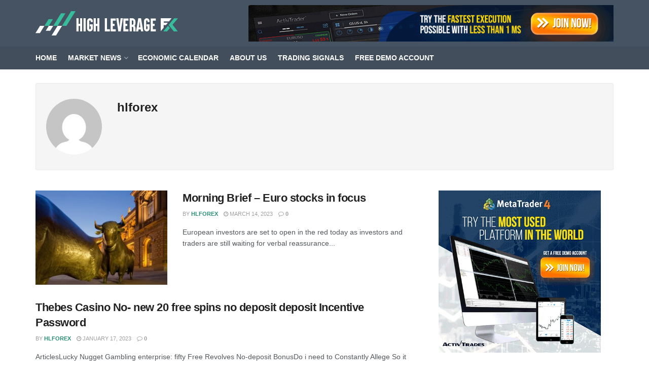

--- FILE ---
content_type: text/html; charset=UTF-8
request_url: https://www.highleverageforex.com/author/hlforex/
body_size: 25174
content:
<!doctype html>
<!--[if lt IE 7]> <html class="no-js lt-ie9 lt-ie8 lt-ie7" lang="en-GB"> <![endif]-->
<!--[if IE 7]>    <html class="no-js lt-ie9 lt-ie8" lang="en-GB"> <![endif]-->
<!--[if IE 8]>    <html class="no-js lt-ie9" lang="en-GB"> <![endif]-->
<!--[if IE 9]>    <html class="no-js lt-ie10" lang="en-GB"> <![endif]-->
<!--[if gt IE 8]><!--> <html class="no-js" lang="en-GB"> <!--<![endif]-->
<head>
    <meta http-equiv="Content-Type" content="text/html; charset=UTF-8" />
    <meta name='viewport' content='width=device-width, initial-scale=1, user-scalable=yes' />
    <link rel="profile" href="https://gmpg.org/xfn/11" />
    <link rel="pingback" href="https://www.highleverageforex.com/xmlrpc.php" />
    <title>hlforex &#8211; High Leverage FX</title>
<meta name='robots' content='max-image-preview:large' />
<meta property="og:type" content="website">
<meta property="og:title" content="Morning Brief - Euro stocks in focus">
<meta property="og:site_name" content="High Leverage FX">
<meta property="og:description" content="European investors are set to open in the red today as investors and traders are still waiting for verbal reassurance from the European Central Bank, which may not come until Thursday when it next meets to set interest rates.">
<meta property="og:url" content="https://www.highleverageforex.com/author/hlforex">
<meta property="og:locale" content="en_GB">
<meta property="og:image" content="https://www.highleverageforex.com/wp-content/uploads/2020/09/GettyImages-111135513-1.jpg">
<meta property="og:image:height" content="286">
<meta property="og:image:width" content="400">
<meta name="twitter:card" content="summary">
<meta name="twitter:url" content="https://www.highleverageforex.com/author/hlforex">
<meta name="twitter:title" content="Morning Brief - Euro stocks in focus">
<meta name="twitter:description" content="European investors are set to open in the red today as investors and traders are still waiting for verbal reassurance from the European Central Bank, which may not come until Thursday when it next meets to set interest rates.">
<meta name="twitter:image:src" content="https://www.highleverageforex.com/wp-content/uploads/2020/09/GettyImages-111135513-1.jpg">
<meta name="twitter:image:width" content="400">
<meta name="twitter:image:height" content="286">
<meta name="twitter:site" content="https://twitter.com/high_forex">
			<script type="text/javascript">
			  var jnews_ajax_url = '/?ajax-request=jnews'
			</script>
			<script type="text/javascript">;window.jnews=window.jnews||{},window.jnews.library=window.jnews.library||{},window.jnews.library=function(){"use strict";var e=this;e.win=window,e.doc=document,e.noop=function(){},e.globalBody=e.doc.getElementsByTagName("body")[0],e.globalBody=e.globalBody?e.globalBody:e.doc,e.win.jnewsDataStorage=e.win.jnewsDataStorage||{_storage:new WeakMap,put:function(e,t,n){this._storage.has(e)||this._storage.set(e,new Map),this._storage.get(e).set(t,n)},get:function(e,t){return this._storage.get(e).get(t)},has:function(e,t){return this._storage.has(e)&&this._storage.get(e).has(t)},remove:function(e,t){var n=this._storage.get(e).delete(t);return 0===!this._storage.get(e).size&&this._storage.delete(e),n}},e.windowWidth=function(){return e.win.innerWidth||e.docEl.clientWidth||e.globalBody.clientWidth},e.windowHeight=function(){return e.win.innerHeight||e.docEl.clientHeight||e.globalBody.clientHeight},e.requestAnimationFrame=e.win.requestAnimationFrame||e.win.webkitRequestAnimationFrame||e.win.mozRequestAnimationFrame||e.win.msRequestAnimationFrame||window.oRequestAnimationFrame||function(e){return setTimeout(e,1e3/60)},e.cancelAnimationFrame=e.win.cancelAnimationFrame||e.win.webkitCancelAnimationFrame||e.win.webkitCancelRequestAnimationFrame||e.win.mozCancelAnimationFrame||e.win.msCancelRequestAnimationFrame||e.win.oCancelRequestAnimationFrame||function(e){clearTimeout(e)},e.classListSupport="classList"in document.createElement("_"),e.hasClass=e.classListSupport?function(e,t){return e.classList.contains(t)}:function(e,t){return e.className.indexOf(t)>=0},e.addClass=e.classListSupport?function(t,n){e.hasClass(t,n)||t.classList.add(n)}:function(t,n){e.hasClass(t,n)||(t.className+=" "+n)},e.removeClass=e.classListSupport?function(t,n){e.hasClass(t,n)&&t.classList.remove(n)}:function(t,n){e.hasClass(t,n)&&(t.className=t.className.replace(n,""))},e.objKeys=function(e){var t=[];for(var n in e)Object.prototype.hasOwnProperty.call(e,n)&&t.push(n);return t},e.isObjectSame=function(e,t){var n=!0;return JSON.stringify(e)!==JSON.stringify(t)&&(n=!1),n},e.extend=function(){for(var e,t,n,o=arguments[0]||{},i=1,a=arguments.length;i<a;i++)if(null!==(e=arguments[i]))for(t in e)o!==(n=e[t])&&void 0!==n&&(o[t]=n);return o},e.dataStorage=e.win.jnewsDataStorage,e.isVisible=function(e){return 0!==e.offsetWidth&&0!==e.offsetHeight||e.getBoundingClientRect().length},e.getHeight=function(e){return e.offsetHeight||e.clientHeight||e.getBoundingClientRect().height},e.getWidth=function(e){return e.offsetWidth||e.clientWidth||e.getBoundingClientRect().width},e.supportsPassive=!1;try{var t=Object.defineProperty({},"passive",{get:function(){e.supportsPassive=!0}});"createEvent"in e.doc?e.win.addEventListener("test",null,t):"fireEvent"in e.doc&&e.win.attachEvent("test",null)}catch(e){}e.passiveOption=!!e.supportsPassive&&{passive:!0},e.setStorage=function(e,t){e="jnews-"+e;var n={expired:Math.floor(((new Date).getTime()+432e5)/1e3)};t=Object.assign(n,t);localStorage.setItem(e,JSON.stringify(t))},e.getStorage=function(e){e="jnews-"+e;var t=localStorage.getItem(e);return null!==t&&0<t.length?JSON.parse(localStorage.getItem(e)):{}},e.expiredStorage=function(){var t,n="jnews-";for(var o in localStorage)o.indexOf(n)>-1&&"undefined"!==(t=e.getStorage(o.replace(n,""))).expired&&t.expired<Math.floor((new Date).getTime()/1e3)&&localStorage.removeItem(o)},e.addEvents=function(t,n,o){for(var i in n){var a=["touchstart","touchmove"].indexOf(i)>=0&&!o&&e.passiveOption;"createEvent"in e.doc?t.addEventListener(i,n[i],a):"fireEvent"in e.doc&&t.attachEvent("on"+i,n[i])}},e.removeEvents=function(t,n){for(var o in n)"createEvent"in e.doc?t.removeEventListener(o,n[o]):"fireEvent"in e.doc&&t.detachEvent("on"+o,n[o])},e.triggerEvents=function(t,n,o){var i;o=o||{detail:null};return"createEvent"in e.doc?(!(i=e.doc.createEvent("CustomEvent")||new CustomEvent(n)).initCustomEvent||i.initCustomEvent(n,!0,!1,o),void t.dispatchEvent(i)):"fireEvent"in e.doc?((i=e.doc.createEventObject()).eventType=n,void t.fireEvent("on"+i.eventType,i)):void 0},e.getParents=function(t,n){void 0===n&&(n=e.doc);for(var o=[],i=t.parentNode,a=!1;!a;)if(i){var r=i;r.querySelectorAll(n).length?a=!0:(o.push(r),i=r.parentNode)}else o=[],a=!0;return o},e.forEach=function(e,t,n){for(var o=0,i=e.length;o<i;o++)t.call(n,e[o],o)},e.getText=function(e){return e.innerText||e.textContent},e.setText=function(e,t){var n="object"==typeof t?t.innerText||t.textContent:t;e.innerText&&(e.innerText=n),e.textContent&&(e.textContent=n)},e.httpBuildQuery=function(t){return e.objKeys(t).reduce(function t(n){var o=arguments.length>1&&void 0!==arguments[1]?arguments[1]:null;return function(i,a){var r=n[a];a=encodeURIComponent(a);var s=o?"".concat(o,"[").concat(a,"]"):a;return null==r||"function"==typeof r?(i.push("".concat(s,"=")),i):["number","boolean","string"].includes(typeof r)?(i.push("".concat(s,"=").concat(encodeURIComponent(r))),i):(i.push(e.objKeys(r).reduce(t(r,s),[]).join("&")),i)}}(t),[]).join("&")},e.get=function(t,n,o,i){return o="function"==typeof o?o:e.noop,e.ajax("GET",t,n,o,i)},e.post=function(t,n,o,i){return o="function"==typeof o?o:e.noop,e.ajax("POST",t,n,o,i)},e.ajax=function(t,n,o,i,a){var r=new XMLHttpRequest,s=n,c=e.httpBuildQuery(o);if(t=-1!=["GET","POST"].indexOf(t)?t:"GET",r.open(t,s+("GET"==t?"?"+c:""),!0),"POST"==t&&r.setRequestHeader("Content-type","application/x-www-form-urlencoded"),r.setRequestHeader("X-Requested-With","XMLHttpRequest"),r.onreadystatechange=function(){4===r.readyState&&200<=r.status&&300>r.status&&"function"==typeof i&&i.call(void 0,r.response)},void 0!==a&&!a){return{xhr:r,send:function(){r.send("POST"==t?c:null)}}}return r.send("POST"==t?c:null),{xhr:r}},e.scrollTo=function(t,n,o){function i(e,t,n){this.start=this.position(),this.change=e-this.start,this.currentTime=0,this.increment=20,this.duration=void 0===n?500:n,this.callback=t,this.finish=!1,this.animateScroll()}return Math.easeInOutQuad=function(e,t,n,o){return(e/=o/2)<1?n/2*e*e+t:-n/2*(--e*(e-2)-1)+t},i.prototype.stop=function(){this.finish=!0},i.prototype.move=function(t){e.doc.documentElement.scrollTop=t,e.globalBody.parentNode.scrollTop=t,e.globalBody.scrollTop=t},i.prototype.position=function(){return e.doc.documentElement.scrollTop||e.globalBody.parentNode.scrollTop||e.globalBody.scrollTop},i.prototype.animateScroll=function(){this.currentTime+=this.increment;var t=Math.easeInOutQuad(this.currentTime,this.start,this.change,this.duration);this.move(t),this.currentTime<this.duration&&!this.finish?e.requestAnimationFrame.call(e.win,this.animateScroll.bind(this)):this.callback&&"function"==typeof this.callback&&this.callback()},new i(t,n,o)},e.unwrap=function(t){var n,o=t;e.forEach(t,(function(e,t){n?n+=e:n=e})),o.replaceWith(n)},e.performance={start:function(e){performance.mark(e+"Start")},stop:function(e){performance.mark(e+"End"),performance.measure(e,e+"Start",e+"End")}},e.fps=function(){var t=0,n=0,o=0;!function(){var i=t=0,a=0,r=0,s=document.getElementById("fpsTable"),c=function(t){void 0===document.getElementsByTagName("body")[0]?e.requestAnimationFrame.call(e.win,(function(){c(t)})):document.getElementsByTagName("body")[0].appendChild(t)};null===s&&((s=document.createElement("div")).style.position="fixed",s.style.top="120px",s.style.left="10px",s.style.width="100px",s.style.height="20px",s.style.border="1px solid black",s.style.fontSize="11px",s.style.zIndex="100000",s.style.backgroundColor="white",s.id="fpsTable",c(s));var l=function(){o++,n=Date.now(),(a=(o/(r=(n-t)/1e3)).toPrecision(2))!=i&&(i=a,s.innerHTML=i+"fps"),1<r&&(t=n,o=0),e.requestAnimationFrame.call(e.win,l)};l()}()},e.instr=function(e,t){for(var n=0;n<t.length;n++)if(-1!==e.toLowerCase().indexOf(t[n].toLowerCase()))return!0},e.winLoad=function(t,n){function o(o){if("complete"===e.doc.readyState||"interactive"===e.doc.readyState)return!o||n?setTimeout(t,n||1):t(o),1}o()||e.addEvents(e.win,{load:o})},e.docReady=function(t,n){function o(o){if("complete"===e.doc.readyState||"interactive"===e.doc.readyState)return!o||n?setTimeout(t,n||1):t(o),1}o()||e.addEvents(e.doc,{DOMContentLoaded:o})},e.fireOnce=function(){e.docReady((function(){e.assets=e.assets||[],e.assets.length&&(e.boot(),e.load_assets())}),50)},e.boot=function(){e.length&&e.doc.querySelectorAll("style[media]").forEach((function(e){"not all"==e.getAttribute("media")&&e.removeAttribute("media")}))},e.create_js=function(t,n){var o=e.doc.createElement("script");switch(o.setAttribute("src",t),n){case"defer":o.setAttribute("defer",!0);break;case"async":o.setAttribute("async",!0);break;case"deferasync":o.setAttribute("defer",!0),o.setAttribute("async",!0)}e.globalBody.appendChild(o)},e.load_assets=function(){"object"==typeof e.assets&&e.forEach(e.assets.slice(0),(function(t,n){var o="";t.defer&&(o+="defer"),t.async&&(o+="async"),e.create_js(t.url,o);var i=e.assets.indexOf(t);i>-1&&e.assets.splice(i,1)})),e.assets=jnewsoption.au_scripts=window.jnewsads=[]},e.setCookie=function(e,t,n){var o="";if(n){var i=new Date;i.setTime(i.getTime()+24*n*60*60*1e3),o="; expires="+i.toUTCString()}document.cookie=e+"="+(t||"")+o+"; path=/"},e.getCookie=function(e){for(var t=e+"=",n=document.cookie.split(";"),o=0;o<n.length;o++){for(var i=n[o];" "==i.charAt(0);)i=i.substring(1,i.length);if(0==i.indexOf(t))return i.substring(t.length,i.length)}return null},e.eraseCookie=function(e){document.cookie=e+"=; Path=/; Expires=Thu, 01 Jan 1970 00:00:01 GMT;"},e.docReady((function(){e.globalBody=e.globalBody==e.doc?e.doc.getElementsByTagName("body")[0]:e.globalBody,e.globalBody=e.globalBody?e.globalBody:e.doc})),e.winLoad((function(){e.winLoad((function(){var t=!1;if(void 0!==window.jnewsadmin)if(void 0!==window.file_version_checker){var n=e.objKeys(window.file_version_checker);n.length?n.forEach((function(e){t||"10.0.4"===window.file_version_checker[e]||(t=!0)})):t=!0}else t=!0;t&&(window.jnewsHelper.getMessage(),window.jnewsHelper.getNotice())}),2500)}))},window.jnews.library=new window.jnews.library;</script><script type="module">;/*! instant.page v5.1.1 - (C) 2019-2020 Alexandre Dieulot - https://instant.page/license */
let t,e;const n=new Set,o=document.createElement("link"),i=o.relList&&o.relList.supports&&o.relList.supports("prefetch")&&window.IntersectionObserver&&"isIntersecting"in IntersectionObserverEntry.prototype,s="instantAllowQueryString"in document.body.dataset,a="instantAllowExternalLinks"in document.body.dataset,r="instantWhitelist"in document.body.dataset,c="instantMousedownShortcut"in document.body.dataset,d=1111;let l=65,u=!1,f=!1,m=!1;if("instantIntensity"in document.body.dataset){const t=document.body.dataset.instantIntensity;if("mousedown"==t.substr(0,9))u=!0,"mousedown-only"==t&&(f=!0);else if("viewport"==t.substr(0,8))navigator.connection&&(navigator.connection.saveData||navigator.connection.effectiveType&&navigator.connection.effectiveType.includes("2g"))||("viewport"==t?document.documentElement.clientWidth*document.documentElement.clientHeight<45e4&&(m=!0):"viewport-all"==t&&(m=!0));else{const e=parseInt(t);isNaN(e)||(l=e)}}if(i){const n={capture:!0,passive:!0};if(f||document.addEventListener("touchstart",(function(t){e=performance.now();const n=t.target.closest("a");h(n)&&v(n.href)}),n),u?c||document.addEventListener("mousedown",(function(t){const e=t.target.closest("a");h(e)&&v(e.href)}),n):document.addEventListener("mouseover",(function(n){if(performance.now()-e<d)return;if(!("closest"in n.target))return;const o=n.target.closest("a");h(o)&&(o.addEventListener("mouseout",p,{passive:!0}),t=setTimeout((()=>{v(o.href),t=void 0}),l))}),n),c&&document.addEventListener("mousedown",(function(t){if(performance.now()-e<d)return;const n=t.target.closest("a");if(t.which>1||t.metaKey||t.ctrlKey)return;if(!n)return;n.addEventListener("click",(function(t){1337!=t.detail&&t.preventDefault()}),{capture:!0,passive:!1,once:!0});const o=new MouseEvent("click",{view:window,bubbles:!0,cancelable:!1,detail:1337});n.dispatchEvent(o)}),n),m){let t;(t=window.requestIdleCallback?t=>{requestIdleCallback(t,{timeout:1500})}:t=>{t()})((()=>{const t=new IntersectionObserver((e=>{e.forEach((e=>{if(e.isIntersecting){const n=e.target;t.unobserve(n),v(n.href)}}))}));document.querySelectorAll("a").forEach((e=>{h(e)&&t.observe(e)}))}))}}function p(e){e.relatedTarget&&e.target.closest("a")==e.relatedTarget.closest("a")||t&&(clearTimeout(t),t=void 0)}function h(t){if(t&&t.href&&(!r||"instant"in t.dataset)&&(a||t.origin==location.origin||"instant"in t.dataset)&&["http:","https:"].includes(t.protocol)&&("http:"!=t.protocol||"https:"!=location.protocol)&&(s||!t.search||"instant"in t.dataset)&&!(t.hash&&t.pathname+t.search==location.pathname+location.search||"noInstant"in t.dataset))return!0}function v(t){if(n.has(t))return;const e=document.createElement("link");e.rel="prefetch",e.href=t,document.head.appendChild(e),n.add(t)}</script><link rel="alternate" type="application/rss+xml" title="High Leverage FX &raquo; Feed" href="https://www.highleverageforex.com/feed/" />
<link rel="alternate" type="application/rss+xml" title="High Leverage FX &raquo; Comments Feed" href="https://www.highleverageforex.com/comments/feed/" />
<link rel="alternate" type="application/rss+xml" title="High Leverage FX &raquo; Posts by hlforex Feed" href="https://www.highleverageforex.com/author/hlforex/feed/" />
<link rel='stylesheet' id='wp-block-library-css' href='https://www.highleverageforex.com/wp-includes/css/dist/block-library/style.min.css' type='text/css' media='all' />
<style id='classic-theme-styles-inline-css' type='text/css'>
/*! This file is auto-generated */
.wp-block-button__link{color:#fff;background-color:#32373c;border-radius:9999px;box-shadow:none;text-decoration:none;padding:calc(.667em + 2px) calc(1.333em + 2px);font-size:1.125em}.wp-block-file__button{background:#32373c;color:#fff;text-decoration:none}
</style>
<style id='global-styles-inline-css' type='text/css'>
body{--wp--preset--color--black: #000000;--wp--preset--color--cyan-bluish-gray: #abb8c3;--wp--preset--color--white: #ffffff;--wp--preset--color--pale-pink: #f78da7;--wp--preset--color--vivid-red: #cf2e2e;--wp--preset--color--luminous-vivid-orange: #ff6900;--wp--preset--color--luminous-vivid-amber: #fcb900;--wp--preset--color--light-green-cyan: #7bdcb5;--wp--preset--color--vivid-green-cyan: #00d084;--wp--preset--color--pale-cyan-blue: #8ed1fc;--wp--preset--color--vivid-cyan-blue: #0693e3;--wp--preset--color--vivid-purple: #9b51e0;--wp--preset--gradient--vivid-cyan-blue-to-vivid-purple: linear-gradient(135deg,rgba(6,147,227,1) 0%,rgb(155,81,224) 100%);--wp--preset--gradient--light-green-cyan-to-vivid-green-cyan: linear-gradient(135deg,rgb(122,220,180) 0%,rgb(0,208,130) 100%);--wp--preset--gradient--luminous-vivid-amber-to-luminous-vivid-orange: linear-gradient(135deg,rgba(252,185,0,1) 0%,rgba(255,105,0,1) 100%);--wp--preset--gradient--luminous-vivid-orange-to-vivid-red: linear-gradient(135deg,rgba(255,105,0,1) 0%,rgb(207,46,46) 100%);--wp--preset--gradient--very-light-gray-to-cyan-bluish-gray: linear-gradient(135deg,rgb(238,238,238) 0%,rgb(169,184,195) 100%);--wp--preset--gradient--cool-to-warm-spectrum: linear-gradient(135deg,rgb(74,234,220) 0%,rgb(151,120,209) 20%,rgb(207,42,186) 40%,rgb(238,44,130) 60%,rgb(251,105,98) 80%,rgb(254,248,76) 100%);--wp--preset--gradient--blush-light-purple: linear-gradient(135deg,rgb(255,206,236) 0%,rgb(152,150,240) 100%);--wp--preset--gradient--blush-bordeaux: linear-gradient(135deg,rgb(254,205,165) 0%,rgb(254,45,45) 50%,rgb(107,0,62) 100%);--wp--preset--gradient--luminous-dusk: linear-gradient(135deg,rgb(255,203,112) 0%,rgb(199,81,192) 50%,rgb(65,88,208) 100%);--wp--preset--gradient--pale-ocean: linear-gradient(135deg,rgb(255,245,203) 0%,rgb(182,227,212) 50%,rgb(51,167,181) 100%);--wp--preset--gradient--electric-grass: linear-gradient(135deg,rgb(202,248,128) 0%,rgb(113,206,126) 100%);--wp--preset--gradient--midnight: linear-gradient(135deg,rgb(2,3,129) 0%,rgb(40,116,252) 100%);--wp--preset--font-size--small: 13px;--wp--preset--font-size--medium: 20px;--wp--preset--font-size--large: 36px;--wp--preset--font-size--x-large: 42px;--wp--preset--spacing--20: 0.44rem;--wp--preset--spacing--30: 0.67rem;--wp--preset--spacing--40: 1rem;--wp--preset--spacing--50: 1.5rem;--wp--preset--spacing--60: 2.25rem;--wp--preset--spacing--70: 3.38rem;--wp--preset--spacing--80: 5.06rem;--wp--preset--shadow--natural: 6px 6px 9px rgba(0, 0, 0, 0.2);--wp--preset--shadow--deep: 12px 12px 50px rgba(0, 0, 0, 0.4);--wp--preset--shadow--sharp: 6px 6px 0px rgba(0, 0, 0, 0.2);--wp--preset--shadow--outlined: 6px 6px 0px -3px rgba(255, 255, 255, 1), 6px 6px rgba(0, 0, 0, 1);--wp--preset--shadow--crisp: 6px 6px 0px rgba(0, 0, 0, 1);}:where(.is-layout-flex){gap: 0.5em;}:where(.is-layout-grid){gap: 0.5em;}body .is-layout-flow > .alignleft{float: left;margin-inline-start: 0;margin-inline-end: 2em;}body .is-layout-flow > .alignright{float: right;margin-inline-start: 2em;margin-inline-end: 0;}body .is-layout-flow > .aligncenter{margin-left: auto !important;margin-right: auto !important;}body .is-layout-constrained > .alignleft{float: left;margin-inline-start: 0;margin-inline-end: 2em;}body .is-layout-constrained > .alignright{float: right;margin-inline-start: 2em;margin-inline-end: 0;}body .is-layout-constrained > .aligncenter{margin-left: auto !important;margin-right: auto !important;}body .is-layout-constrained > :where(:not(.alignleft):not(.alignright):not(.alignfull)){max-width: var(--wp--style--global--content-size);margin-left: auto !important;margin-right: auto !important;}body .is-layout-constrained > .alignwide{max-width: var(--wp--style--global--wide-size);}body .is-layout-flex{display: flex;}body .is-layout-flex{flex-wrap: wrap;align-items: center;}body .is-layout-flex > *{margin: 0;}body .is-layout-grid{display: grid;}body .is-layout-grid > *{margin: 0;}:where(.wp-block-columns.is-layout-flex){gap: 2em;}:where(.wp-block-columns.is-layout-grid){gap: 2em;}:where(.wp-block-post-template.is-layout-flex){gap: 1.25em;}:where(.wp-block-post-template.is-layout-grid){gap: 1.25em;}.has-black-color{color: var(--wp--preset--color--black) !important;}.has-cyan-bluish-gray-color{color: var(--wp--preset--color--cyan-bluish-gray) !important;}.has-white-color{color: var(--wp--preset--color--white) !important;}.has-pale-pink-color{color: var(--wp--preset--color--pale-pink) !important;}.has-vivid-red-color{color: var(--wp--preset--color--vivid-red) !important;}.has-luminous-vivid-orange-color{color: var(--wp--preset--color--luminous-vivid-orange) !important;}.has-luminous-vivid-amber-color{color: var(--wp--preset--color--luminous-vivid-amber) !important;}.has-light-green-cyan-color{color: var(--wp--preset--color--light-green-cyan) !important;}.has-vivid-green-cyan-color{color: var(--wp--preset--color--vivid-green-cyan) !important;}.has-pale-cyan-blue-color{color: var(--wp--preset--color--pale-cyan-blue) !important;}.has-vivid-cyan-blue-color{color: var(--wp--preset--color--vivid-cyan-blue) !important;}.has-vivid-purple-color{color: var(--wp--preset--color--vivid-purple) !important;}.has-black-background-color{background-color: var(--wp--preset--color--black) !important;}.has-cyan-bluish-gray-background-color{background-color: var(--wp--preset--color--cyan-bluish-gray) !important;}.has-white-background-color{background-color: var(--wp--preset--color--white) !important;}.has-pale-pink-background-color{background-color: var(--wp--preset--color--pale-pink) !important;}.has-vivid-red-background-color{background-color: var(--wp--preset--color--vivid-red) !important;}.has-luminous-vivid-orange-background-color{background-color: var(--wp--preset--color--luminous-vivid-orange) !important;}.has-luminous-vivid-amber-background-color{background-color: var(--wp--preset--color--luminous-vivid-amber) !important;}.has-light-green-cyan-background-color{background-color: var(--wp--preset--color--light-green-cyan) !important;}.has-vivid-green-cyan-background-color{background-color: var(--wp--preset--color--vivid-green-cyan) !important;}.has-pale-cyan-blue-background-color{background-color: var(--wp--preset--color--pale-cyan-blue) !important;}.has-vivid-cyan-blue-background-color{background-color: var(--wp--preset--color--vivid-cyan-blue) !important;}.has-vivid-purple-background-color{background-color: var(--wp--preset--color--vivid-purple) !important;}.has-black-border-color{border-color: var(--wp--preset--color--black) !important;}.has-cyan-bluish-gray-border-color{border-color: var(--wp--preset--color--cyan-bluish-gray) !important;}.has-white-border-color{border-color: var(--wp--preset--color--white) !important;}.has-pale-pink-border-color{border-color: var(--wp--preset--color--pale-pink) !important;}.has-vivid-red-border-color{border-color: var(--wp--preset--color--vivid-red) !important;}.has-luminous-vivid-orange-border-color{border-color: var(--wp--preset--color--luminous-vivid-orange) !important;}.has-luminous-vivid-amber-border-color{border-color: var(--wp--preset--color--luminous-vivid-amber) !important;}.has-light-green-cyan-border-color{border-color: var(--wp--preset--color--light-green-cyan) !important;}.has-vivid-green-cyan-border-color{border-color: var(--wp--preset--color--vivid-green-cyan) !important;}.has-pale-cyan-blue-border-color{border-color: var(--wp--preset--color--pale-cyan-blue) !important;}.has-vivid-cyan-blue-border-color{border-color: var(--wp--preset--color--vivid-cyan-blue) !important;}.has-vivid-purple-border-color{border-color: var(--wp--preset--color--vivid-purple) !important;}.has-vivid-cyan-blue-to-vivid-purple-gradient-background{background: var(--wp--preset--gradient--vivid-cyan-blue-to-vivid-purple) !important;}.has-light-green-cyan-to-vivid-green-cyan-gradient-background{background: var(--wp--preset--gradient--light-green-cyan-to-vivid-green-cyan) !important;}.has-luminous-vivid-amber-to-luminous-vivid-orange-gradient-background{background: var(--wp--preset--gradient--luminous-vivid-amber-to-luminous-vivid-orange) !important;}.has-luminous-vivid-orange-to-vivid-red-gradient-background{background: var(--wp--preset--gradient--luminous-vivid-orange-to-vivid-red) !important;}.has-very-light-gray-to-cyan-bluish-gray-gradient-background{background: var(--wp--preset--gradient--very-light-gray-to-cyan-bluish-gray) !important;}.has-cool-to-warm-spectrum-gradient-background{background: var(--wp--preset--gradient--cool-to-warm-spectrum) !important;}.has-blush-light-purple-gradient-background{background: var(--wp--preset--gradient--blush-light-purple) !important;}.has-blush-bordeaux-gradient-background{background: var(--wp--preset--gradient--blush-bordeaux) !important;}.has-luminous-dusk-gradient-background{background: var(--wp--preset--gradient--luminous-dusk) !important;}.has-pale-ocean-gradient-background{background: var(--wp--preset--gradient--pale-ocean) !important;}.has-electric-grass-gradient-background{background: var(--wp--preset--gradient--electric-grass) !important;}.has-midnight-gradient-background{background: var(--wp--preset--gradient--midnight) !important;}.has-small-font-size{font-size: var(--wp--preset--font-size--small) !important;}.has-medium-font-size{font-size: var(--wp--preset--font-size--medium) !important;}.has-large-font-size{font-size: var(--wp--preset--font-size--large) !important;}.has-x-large-font-size{font-size: var(--wp--preset--font-size--x-large) !important;}
.wp-block-navigation a:where(:not(.wp-element-button)){color: inherit;}
:where(.wp-block-post-template.is-layout-flex){gap: 1.25em;}:where(.wp-block-post-template.is-layout-grid){gap: 1.25em;}
:where(.wp-block-columns.is-layout-flex){gap: 2em;}:where(.wp-block-columns.is-layout-grid){gap: 2em;}
.wp-block-pullquote{font-size: 1.5em;line-height: 1.6;}
</style>
<link rel='stylesheet' id='contact-form-7-css' href='https://www.highleverageforex.com/wp-content/plugins/contact-form-7/includes/css/styles.css' type='text/css' media='all' />
<link rel='stylesheet' id='ppress-frontend-css' href='https://www.highleverageforex.com/wp-content/plugins/wp-user-avatar/assets/css/frontend.min.css' type='text/css' media='all' />
<link rel='stylesheet' id='ppress-flatpickr-css' href='https://www.highleverageforex.com/wp-content/plugins/wp-user-avatar/assets/flatpickr/flatpickr.min.css' type='text/css' media='all' />
<link rel='stylesheet' id='ppress-select2-css' href='https://www.highleverageforex.com/wp-content/plugins/wp-user-avatar/assets/select2/select2.min.css' type='text/css' media='all' />
<link rel='stylesheet' id='jnews-parent-style-css' href='https://www.highleverageforex.com/wp-content/themes/jnews/style.css' type='text/css' media='all' />
<link rel='stylesheet' id='elementor-frontend-css' href='https://www.highleverageforex.com/wp-content/plugins/elementor/assets/css/frontend.min.css' type='text/css' media='all' />
<link rel='stylesheet' id='jnews-frontend-css' href='https://www.highleverageforex.com/wp-content/themes/jnews/assets/dist/frontend.min.css' type='text/css' media='all' />
<link rel='stylesheet' id='jnews-elementor-css' href='https://www.highleverageforex.com/wp-content/themes/jnews/assets/css/elementor-frontend.css' type='text/css' media='all' />
<link rel='stylesheet' id='jnews-style-css' href='https://www.highleverageforex.com/wp-content/themes/jnews-child/style.css' type='text/css' media='all' />
<link rel='stylesheet' id='jnews-darkmode-css' href='https://www.highleverageforex.com/wp-content/themes/jnews/assets/css/darkmode.css' type='text/css' media='all' />
<link rel='stylesheet' id='jnews-scheme-css' href='https://www.highleverageforex.com/wp-content/themes/jnews/data/import/business/scheme.css' type='text/css' media='all' />
<script type='text/javascript' src='https://www.highleverageforex.com/wp-includes/js/jquery/jquery.min.js' id='jquery-core-js'></script>
<script type='text/javascript' src='https://www.highleverageforex.com/wp-includes/js/jquery/jquery-migrate.min.js' id='jquery-migrate-js'></script>
<script type='text/javascript' src='https://www.highleverageforex.com/wp-content/plugins/wp-user-avatar/assets/flatpickr/flatpickr.min.js' id='ppress-flatpickr-js'></script>
<script type='text/javascript' src='https://www.highleverageforex.com/wp-content/plugins/wp-user-avatar/assets/select2/select2.min.js' id='ppress-select2-js'></script>
<link rel="EditURI" type="application/rsd+xml" title="RSD" href="https://www.highleverageforex.com/xmlrpc.php?rsd" />
		<script>
			document.documentElement.className = document.documentElement.className.replace( 'no-js', 'js' );
		</script>
				<style>
			.no-js img.lazyload { display: none; }
			figure.wp-block-image img.lazyloading { min-width: 150px; }
							.lazyload, .lazyloading { opacity: 0; }
				.lazyloaded {
					opacity: 1;
					transition: opacity 400ms;
					transition-delay: 0ms;
				}
					</style>
		<meta name="generator" content="Elementor 3.17.2; features: e_dom_optimization, e_optimized_assets_loading, additional_custom_breakpoints; settings: css_print_method-external, google_font-enabled, font_display-auto">

<!-- Meta Pixel Code -->
<script type='text/javascript'>
!function(f,b,e,v,n,t,s){if(f.fbq)return;n=f.fbq=function(){n.callMethod?
n.callMethod.apply(n,arguments):n.queue.push(arguments)};if(!f._fbq)f._fbq=n;
n.push=n;n.loaded=!0;n.version='2.0';n.queue=[];t=b.createElement(e);t.async=!0;
t.src=v;s=b.getElementsByTagName(e)[0];s.parentNode.insertBefore(t,s)}(window,
document,'script','https://connect.facebook.net/en_US/fbevents.js?v=next');
</script>
<!-- End Meta Pixel Code -->

      <script type='text/javascript'>
        var url = window.location.origin + '?ob=open-bridge';
        fbq('set', 'openbridge', '1356693441151826', url);
      </script>
    <script type='text/javascript'>fbq('init', '1356693441151826', {}, {
    "agent": "wordpress-6.3.7-3.0.13"
})</script><script type='text/javascript'>
    fbq('track', 'PageView', []);
  </script>
<!-- Meta Pixel Code -->
<noscript>
<img height="1" width="1" style="display:none" alt="fbpx"
src="https://www.facebook.com/tr?id=1356693441151826&ev=PageView&noscript=1" />
</noscript>
<!-- End Meta Pixel Code -->
<script type='application/ld+json'>{"@context":"http:\/\/schema.org","@type":"Organization","@id":"https:\/\/www.highleverageforex.com\/#organization","url":"https:\/\/www.highleverageforex.com\/","name":"High Leverage FX","logo":{"@type":"ImageObject","url":"https:\/\/www.highleverageforex.com\/wp-content\/uploads\/2019\/05\/logo-hlfx.png"},"sameAs":["https:\/\/www.facebook.com\/High-Leverage-Forex-685789548524888\/","https:\/\/www.instagram.com\/highleverageforex\/","https:\/\/www.youtube.com\/channel\/UCqUG-rVBjEgP0Qq3yTj3TMQ","https:\/\/twitter.com\/high_forex"]}</script>
<script type='application/ld+json'>{"@context":"http:\/\/schema.org","@type":"WebSite","@id":"https:\/\/www.highleverageforex.com\/#website","url":"https:\/\/www.highleverageforex.com\/","name":"High Leverage FX","potentialAction":{"@type":"SearchAction","target":"https:\/\/www.highleverageforex.com\/?s={search_term_string}","query-input":"required name=search_term_string"}}</script>
<link rel="icon" href="https://www.highleverageforex.com/wp-content/uploads/2019/05/cropped-favicon-32x32.jpg" sizes="32x32" />
<link rel="icon" href="https://www.highleverageforex.com/wp-content/uploads/2019/05/cropped-favicon-192x192.jpg" sizes="192x192" />
<link rel="apple-touch-icon" href="https://www.highleverageforex.com/wp-content/uploads/2019/05/cropped-favicon-180x180.jpg" />
<meta name="msapplication-TileImage" content="https://www.highleverageforex.com/wp-content/uploads/2019/05/cropped-favicon-270x270.jpg" />
<style id="jeg_dynamic_css" type="text/css" data-type="jeg_custom-css">body { --j-accent-color : #268d73; --j-alt-color : #268d73; } a, .jeg_menu_style_5>li>a:hover, .jeg_menu_style_5>li.sfHover>a, .jeg_menu_style_5>li.current-menu-item>a, .jeg_menu_style_5>li.current-menu-ancestor>a, .jeg_navbar .jeg_menu:not(.jeg_main_menu)>li>a:hover, .jeg_midbar .jeg_menu:not(.jeg_main_menu)>li>a:hover, .jeg_side_tabs li.active, .jeg_block_heading_5 strong, .jeg_block_heading_6 strong, .jeg_block_heading_7 strong, .jeg_block_heading_8 strong, .jeg_subcat_list li a:hover, .jeg_subcat_list li button:hover, .jeg_pl_lg_7 .jeg_thumb .jeg_post_category a, .jeg_pl_xs_2:before, .jeg_pl_xs_4 .jeg_postblock_content:before, .jeg_postblock .jeg_post_title a:hover, .jeg_hero_style_6 .jeg_post_title a:hover, .jeg_sidefeed .jeg_pl_xs_3 .jeg_post_title a:hover, .widget_jnews_popular .jeg_post_title a:hover, .jeg_meta_author a, .widget_archive li a:hover, .widget_pages li a:hover, .widget_meta li a:hover, .widget_recent_entries li a:hover, .widget_rss li a:hover, .widget_rss cite, .widget_categories li a:hover, .widget_categories li.current-cat>a, #breadcrumbs a:hover, .jeg_share_count .counts, .commentlist .bypostauthor>.comment-body>.comment-author>.fn, span.required, .jeg_review_title, .bestprice .price, .authorlink a:hover, .jeg_vertical_playlist .jeg_video_playlist_play_icon, .jeg_vertical_playlist .jeg_video_playlist_item.active .jeg_video_playlist_thumbnail:before, .jeg_horizontal_playlist .jeg_video_playlist_play, .woocommerce li.product .pricegroup .button, .widget_display_forums li a:hover, .widget_display_topics li:before, .widget_display_replies li:before, .widget_display_views li:before, .bbp-breadcrumb a:hover, .jeg_mobile_menu li.sfHover>a, .jeg_mobile_menu li a:hover, .split-template-6 .pagenum, .jeg_mobile_menu_style_5>li>a:hover, .jeg_mobile_menu_style_5>li.sfHover>a, .jeg_mobile_menu_style_5>li.current-menu-item>a, .jeg_mobile_menu_style_5>li.current-menu-ancestor>a { color : #268d73; } .jeg_menu_style_1>li>a:before, .jeg_menu_style_2>li>a:before, .jeg_menu_style_3>li>a:before, .jeg_side_toggle, .jeg_slide_caption .jeg_post_category a, .jeg_slider_type_1_wrapper .tns-controls button.tns-next, .jeg_block_heading_1 .jeg_block_title span, .jeg_block_heading_2 .jeg_block_title span, .jeg_block_heading_3, .jeg_block_heading_4 .jeg_block_title span, .jeg_block_heading_6:after, .jeg_pl_lg_box .jeg_post_category a, .jeg_pl_md_box .jeg_post_category a, .jeg_readmore:hover, .jeg_thumb .jeg_post_category a, .jeg_block_loadmore a:hover, .jeg_postblock.alt .jeg_block_loadmore a:hover, .jeg_block_loadmore a.active, .jeg_postblock_carousel_2 .jeg_post_category a, .jeg_heroblock .jeg_post_category a, .jeg_pagenav_1 .page_number.active, .jeg_pagenav_1 .page_number.active:hover, input[type="submit"], .btn, .button, .widget_tag_cloud a:hover, .popularpost_item:hover .jeg_post_title a:before, .jeg_splitpost_4 .page_nav, .jeg_splitpost_5 .page_nav, .jeg_post_via a:hover, .jeg_post_source a:hover, .jeg_post_tags a:hover, .comment-reply-title small a:before, .comment-reply-title small a:after, .jeg_storelist .productlink, .authorlink li.active a:before, .jeg_footer.dark .socials_widget:not(.nobg) a:hover .fa, div.jeg_breakingnews_title, .jeg_overlay_slider_bottom_wrapper .tns-controls button, .jeg_overlay_slider_bottom_wrapper .tns-controls button:hover, .jeg_vertical_playlist .jeg_video_playlist_current, .woocommerce span.onsale, .woocommerce #respond input#submit:hover, .woocommerce a.button:hover, .woocommerce button.button:hover, .woocommerce input.button:hover, .woocommerce #respond input#submit.alt, .woocommerce a.button.alt, .woocommerce button.button.alt, .woocommerce input.button.alt, .jeg_popup_post .caption, .jeg_footer.dark input[type="submit"], .jeg_footer.dark .btn, .jeg_footer.dark .button, .footer_widget.widget_tag_cloud a:hover, .jeg_inner_content .content-inner .jeg_post_category a:hover, #buddypress .standard-form button, #buddypress a.button, #buddypress input[type="submit"], #buddypress input[type="button"], #buddypress input[type="reset"], #buddypress ul.button-nav li a, #buddypress .generic-button a, #buddypress .generic-button button, #buddypress .comment-reply-link, #buddypress a.bp-title-button, #buddypress.buddypress-wrap .members-list li .user-update .activity-read-more a, div#buddypress .standard-form button:hover, div#buddypress a.button:hover, div#buddypress input[type="submit"]:hover, div#buddypress input[type="button"]:hover, div#buddypress input[type="reset"]:hover, div#buddypress ul.button-nav li a:hover, div#buddypress .generic-button a:hover, div#buddypress .generic-button button:hover, div#buddypress .comment-reply-link:hover, div#buddypress a.bp-title-button:hover, div#buddypress.buddypress-wrap .members-list li .user-update .activity-read-more a:hover, #buddypress #item-nav .item-list-tabs ul li a:before, .jeg_inner_content .jeg_meta_container .follow-wrapper a { background-color : #268d73; } .jeg_block_heading_7 .jeg_block_title span, .jeg_readmore:hover, .jeg_block_loadmore a:hover, .jeg_block_loadmore a.active, .jeg_pagenav_1 .page_number.active, .jeg_pagenav_1 .page_number.active:hover, .jeg_pagenav_3 .page_number:hover, .jeg_prevnext_post a:hover h3, .jeg_overlay_slider .jeg_post_category, .jeg_sidefeed .jeg_post.active, .jeg_vertical_playlist.jeg_vertical_playlist .jeg_video_playlist_item.active .jeg_video_playlist_thumbnail img, .jeg_horizontal_playlist .jeg_video_playlist_item.active { border-color : #268d73; } .jeg_tabpost_nav li.active, .woocommerce div.product .woocommerce-tabs ul.tabs li.active, .jeg_mobile_menu_style_1>li.current-menu-item a, .jeg_mobile_menu_style_1>li.current-menu-ancestor a, .jeg_mobile_menu_style_2>li.current-menu-item::after, .jeg_mobile_menu_style_2>li.current-menu-ancestor::after, .jeg_mobile_menu_style_3>li.current-menu-item::before, .jeg_mobile_menu_style_3>li.current-menu-ancestor::before { border-bottom-color : #268d73; } .jeg_post_meta .fa, .jeg_post_meta .jpwt-icon, .entry-header .jeg_post_meta .fa, .jeg_review_stars, .jeg_price_review_list { color : #268d73; } .jeg_share_button.share-float.share-monocrhome a { background-color : #268d73; } .jeg_topbar .jeg_nav_row, .jeg_topbar .jeg_search_no_expand .jeg_search_input { line-height : 34px; } .jeg_topbar .jeg_nav_row, .jeg_topbar .jeg_nav_icon { height : 34px; } .jeg_topbar, .jeg_topbar.dark, .jeg_topbar.custom { background : #313d4b; } .jeg_topbar, .jeg_topbar.dark { color : #eaeaea; } .jeg_midbar { height : 92px; } .jeg_midbar, .jeg_midbar.dark { background-color : #465362; } .jeg_header .jeg_bottombar.jeg_navbar,.jeg_bottombar .jeg_nav_icon { height : 45px; } .jeg_header .jeg_bottombar.jeg_navbar, .jeg_header .jeg_bottombar .jeg_main_menu:not(.jeg_menu_style_1) > li > a, .jeg_header .jeg_bottombar .jeg_menu_style_1 > li, .jeg_header .jeg_bottombar .jeg_menu:not(.jeg_main_menu) > li > a { line-height : 45px; } .jeg_header .jeg_bottombar.jeg_navbar_wrapper:not(.jeg_navbar_boxed), .jeg_header .jeg_bottombar.jeg_navbar_boxed .jeg_nav_row { background : #424e5c; } .jeg_header .jeg_bottombar, .jeg_header .jeg_bottombar.jeg_navbar_dark { color : #eaeaea; } .jeg_header .jeg_bottombar, .jeg_header .jeg_bottombar.jeg_navbar_dark, .jeg_bottombar.jeg_navbar_boxed .jeg_nav_row, .jeg_bottombar.jeg_navbar_dark.jeg_navbar_boxed .jeg_nav_row { border-bottom-width : 0px; } .jeg_stickybar.jeg_navbar,.jeg_navbar .jeg_nav_icon { height : 60px; } .jeg_stickybar.jeg_navbar, .jeg_stickybar .jeg_main_menu:not(.jeg_menu_style_1) > li > a, .jeg_stickybar .jeg_menu_style_1 > li, .jeg_stickybar .jeg_menu:not(.jeg_main_menu) > li > a { line-height : 60px; } .jeg_header_sticky .jeg_navbar_wrapper:not(.jeg_navbar_boxed), .jeg_header_sticky .jeg_navbar_boxed .jeg_nav_row { background : #465362; } .jeg_stickybar, .jeg_stickybar.dark { border-bottom-width : 0px; } .jeg_mobile_midbar, .jeg_mobile_midbar.dark { background : #313d4b; } .jeg_header .socials_widget > a > i.fa:before { color : #eaeaea; } .jeg_header .socials_widget.nobg > a > i > span.jeg-icon svg { fill : #eaeaea; } .jeg_header .socials_widget.nobg > a > span.jeg-icon svg { fill : #eaeaea; } .jeg_header .socials_widget > a > span.jeg-icon svg { fill : #eaeaea; } .jeg_header .socials_widget > a > i > span.jeg-icon svg { fill : #eaeaea; } .jeg_header .jeg_menu.jeg_main_menu > li > a { color : #ffffff; } .jeg_menu_style_1 > li > a:before, .jeg_menu_style_2 > li > a:before, .jeg_menu_style_3 > li > a:before { background : #38bd9c; } .jeg_header .jeg_menu.jeg_main_menu > li > a:hover, .jeg_header .jeg_menu.jeg_main_menu > li.sfHover > a, .jeg_header .jeg_menu.jeg_main_menu > li > .sf-with-ul:hover:after, .jeg_header .jeg_menu.jeg_main_menu > li.sfHover > .sf-with-ul:after, .jeg_header .jeg_menu_style_4 > li.current-menu-item > a, .jeg_header .jeg_menu_style_4 > li.current-menu-ancestor > a, .jeg_header .jeg_menu_style_5 > li.current-menu-item > a, .jeg_header .jeg_menu_style_5 > li.current-menu-ancestor > a { color : #38bd9c; } .jeg_navbar_wrapper .jeg_menu li > ul { background : #ffffff; } .jeg_navbar_wrapper .jeg_menu li > ul li > a { color : #686868; } .jeg_navbar_wrapper .jeg_menu li > ul li:hover > a, .jeg_navbar_wrapper .jeg_menu li > ul li.sfHover > a, .jeg_navbar_wrapper .jeg_menu li > ul li.current-menu-item > a, .jeg_navbar_wrapper .jeg_menu li > ul li.current-menu-ancestor > a { background : #38bd9c; } .jeg_header .jeg_navbar_wrapper .jeg_menu li > ul li:hover > a, .jeg_header .jeg_navbar_wrapper .jeg_menu li > ul li.sfHover > a, .jeg_header .jeg_navbar_wrapper .jeg_menu li > ul li.current-menu-item > a, .jeg_header .jeg_navbar_wrapper .jeg_menu li > ul li.current-menu-ancestor > a, .jeg_header .jeg_navbar_wrapper .jeg_menu li > ul li:hover > .sf-with-ul:after, .jeg_header .jeg_navbar_wrapper .jeg_menu li > ul li.sfHover > .sf-with-ul:after, .jeg_header .jeg_navbar_wrapper .jeg_menu li > ul li.current-menu-item > .sf-with-ul:after, .jeg_header .jeg_navbar_wrapper .jeg_menu li > ul li.current-menu-ancestor > .sf-with-ul:after { color : #ffffff; } .jeg_footer_content,.jeg_footer.dark .jeg_footer_content { background-color : #313d4b; color : #b2c0cd; } .jeg_footer .jeg_footer_heading h3,.jeg_footer.dark .jeg_footer_heading h3,.jeg_footer .widget h2,.jeg_footer .footer_dark .widget h2 { color : #38bd9c; } .jeg_footer_bottom,.jeg_footer.dark .jeg_footer_bottom,.jeg_footer_secondary,.jeg_footer.dark .jeg_footer_secondary { background-color : #262f3a; } </style><style type="text/css">
					.no_thumbnail .jeg_thumb,
					.thumbnail-container.no_thumbnail {
					    display: none !important;
					}
					.jeg_search_result .jeg_pl_xs_3.no_thumbnail .jeg_postblock_content,
					.jeg_sidefeed .jeg_pl_xs_3.no_thumbnail .jeg_postblock_content,
					.jeg_pl_sm.no_thumbnail .jeg_postblock_content {
					    margin-left: 0;
					}
					.jeg_postblock_11 .no_thumbnail .jeg_postblock_content,
					.jeg_postblock_12 .no_thumbnail .jeg_postblock_content,
					.jeg_postblock_12.jeg_col_3o3 .no_thumbnail .jeg_postblock_content  {
					    margin-top: 0;
					}
					.jeg_postblock_15 .jeg_pl_md_box.no_thumbnail .jeg_postblock_content,
					.jeg_postblock_19 .jeg_pl_md_box.no_thumbnail .jeg_postblock_content,
					.jeg_postblock_24 .jeg_pl_md_box.no_thumbnail .jeg_postblock_content,
					.jeg_sidefeed .jeg_pl_md_box .jeg_postblock_content {
					    position: relative;
					}
					.jeg_postblock_carousel_2 .no_thumbnail .jeg_post_title a,
					.jeg_postblock_carousel_2 .no_thumbnail .jeg_post_title a:hover,
					.jeg_postblock_carousel_2 .no_thumbnail .jeg_post_meta .fa {
					    color: #212121 !important;
					} 
					.jnews-dark-mode .jeg_postblock_carousel_2 .no_thumbnail .jeg_post_title a,
					.jnews-dark-mode .jeg_postblock_carousel_2 .no_thumbnail .jeg_post_title a:hover,
					.jnews-dark-mode .jeg_postblock_carousel_2 .no_thumbnail .jeg_post_meta .fa {
					    color: #fff !important;
					} 
				</style>		<style type="text/css" id="wp-custom-css">
			#frm-actvitrades input:not([type=submit]), select {
    border-radius: 10px !important;
    padding: 25px !important;
    margin-bottom: 10px !important;
}

#frm-actvitrades input[type="submit"] {
    width: 100% !important;
    border-radius: 10px !important;
    height: 70px !important;
    font-size: 18px !important;
    font-weight: 800 !important;
}

.jeg_singlepage .container .row {
	margin-top:90px !important;
}		</style>
		    <!-- Global site tag (gtag.js) - Google Analytics -->
<script async src="https://www.googletagmanager.com/gtag/js?id=UA-144175522-1"></script>
<script>
  window.dataLayer = window.dataLayer || [];
  function gtag(){dataLayer.push(arguments);}
  gtag('js', new Date());

  gtag('config', 'UA-144175522-1');
</script>

<meta name="google-site-verification" content="FHWqdDF7XFpiFwsw9cJRhdNQJy4wCa2ayfggIvODj-8" />
     
</head>
<body class="archive author author-hlforex author-1 wp-embed-responsive jeg_toggle_light jnews jsc_normal elementor-default elementor-kit-39534">

    
    

    <div class="jeg_ad jeg_ad_top jnews_header_top_ads">
        <div class='ads-wrapper  '></div>    </div>

    <!-- The Main Wrapper
    ============================================= -->
    <div class="jeg_viewport">

        
        <div class="jeg_header_wrapper">
            <div class="jeg_header_instagram_wrapper">
    </div>

<!-- HEADER -->
<div class="jeg_header normal">
    <div class="jeg_midbar jeg_container normal">
    <div class="container">
        <div class="jeg_nav_row">
            
                <div class="jeg_nav_col jeg_nav_left jeg_nav_normal">
                    <div class="item_wrap jeg_nav_alignleft">
                        <div class="jeg_nav_item jeg_logo jeg_desktop_logo">
			<div class="site-title">
	    	<a href="https://www.highleverageforex.com/" style="padding: 0 0 0 0;">
	    	    <img   data-srcset="https://www.highleverageforex.com/wp-content/uploads/2019/05/logo-hlfx.png 1x, https://www.highleverageforex.com/wp-content/uploads/2019/05/logo-hlfx-retina.png 2x" alt="High Leverage FX"data-light- data-light-srcset="https://www.highleverageforex.com/wp-content/uploads/2019/05/logo-hlfx.png 1x, https://www.highleverageforex.com/wp-content/uploads/2019/05/logo-hlfx-retina.png 2x" data-dark- data-dark-srcset="https://www.highleverageforex.com/wp-content/themes/jnews/assets/img/logo_darkmode.png 1x, https://www.highleverageforex.com/wp-content/themes/jnews/assets/img/logo_darkmode@2x.png 2x" data-src="https://www.highleverageforex.com/wp-content/uploads/2019/05/logo-hlfx.png" class="jeg_logo_img lazyload" src="[data-uri]"><noscript><img   data-srcset="https://www.highleverageforex.com/wp-content/uploads/2019/05/logo-hlfx.png 1x, https://www.highleverageforex.com/wp-content/uploads/2019/05/logo-hlfx-retina.png 2x" alt="High Leverage FX"data-light- data-light-srcset="https://www.highleverageforex.com/wp-content/uploads/2019/05/logo-hlfx.png 1x, https://www.highleverageforex.com/wp-content/uploads/2019/05/logo-hlfx-retina.png 2x" data-dark- data-dark-srcset="https://www.highleverageforex.com/wp-content/themes/jnews/assets/img/logo_darkmode.png 1x, https://www.highleverageforex.com/wp-content/themes/jnews/assets/img/logo_darkmode@2x.png 2x" data-src="https://www.highleverageforex.com/wp-content/uploads/2019/05/logo-hlfx.png" class="jeg_logo_img lazyload" src="[data-uri]"><noscript><img   data-srcset="https://www.highleverageforex.com/wp-content/uploads/2019/05/logo-hlfx.png 1x, https://www.highleverageforex.com/wp-content/uploads/2019/05/logo-hlfx-retina.png 2x" alt="High Leverage FX"data-light- data-light-srcset="https://www.highleverageforex.com/wp-content/uploads/2019/05/logo-hlfx.png 1x, https://www.highleverageforex.com/wp-content/uploads/2019/05/logo-hlfx-retina.png 2x" data-dark- data-dark-srcset="https://www.highleverageforex.com/wp-content/themes/jnews/assets/img/logo_darkmode.png 1x, https://www.highleverageforex.com/wp-content/themes/jnews/assets/img/logo_darkmode@2x.png 2x" data-src="https://www.highleverageforex.com/wp-content/uploads/2019/05/logo-hlfx.png" class="jeg_logo_img lazyload" src="[data-uri]"><noscript><img class='jeg_logo_img' src="https://www.highleverageforex.com/wp-content/uploads/2019/05/logo-hlfx.png" srcset="https://www.highleverageforex.com/wp-content/uploads/2019/05/logo-hlfx.png 1x, https://www.highleverageforex.com/wp-content/uploads/2019/05/logo-hlfx-retina.png 2x" alt="High Leverage FX"data-light-src="https://www.highleverageforex.com/wp-content/uploads/2019/05/logo-hlfx.png" data-light-srcset="https://www.highleverageforex.com/wp-content/uploads/2019/05/logo-hlfx.png 1x, https://www.highleverageforex.com/wp-content/uploads/2019/05/logo-hlfx-retina.png 2x" data-dark-src="https://www.highleverageforex.com/wp-content/themes/jnews/assets/img/logo_darkmode.png" data-dark-srcset="https://www.highleverageforex.com/wp-content/themes/jnews/assets/img/logo_darkmode.png 1x, https://www.highleverageforex.com/wp-content/themes/jnews/assets/img/logo_darkmode@2x.png 2x"></noscript></noscript></noscript>	    	</a>
	    </div>
	</div>                    </div>
                </div>

                
                <div class="jeg_nav_col jeg_nav_center jeg_nav_normal">
                    <div class="item_wrap jeg_nav_aligncenter">
                                            </div>
                </div>

                
                <div class="jeg_nav_col jeg_nav_right jeg_nav_grow">
                    <div class="item_wrap jeg_nav_alignright">
                        <div class="jeg_nav_item jeg_nav_html">
    <div>
	<a rel="noopener" target="_blank" href="http://bit.ly/2KeD1Rg"><div style="width: 90%; float: right"><img data-src='https://www.highleverageforex.com/wp-content/uploads/2020/07/Banner-Horizontal-novo.gif' class='lazyload' src='[data-uri]' /><noscript><img src="https://www.highleverageforex.com/wp-content/uploads/2020/07/Banner-Horizontal-novo.gif" /></noscript></div></a>

</div>                    </div>
                </div>

                        </div>
    </div>
</div><div class="jeg_bottombar jeg_navbar jeg_container jeg_navbar_wrapper  jeg_navbar_dark">
    <div class="container">
        <div class="jeg_nav_row">
            
                <div class="jeg_nav_col jeg_nav_left jeg_nav_grow">
                    <div class="item_wrap jeg_nav_alignleft">
                        <div class="jeg_main_menu_wrapper">
<div class="jeg_mainmenu_wrap"><ul class="jeg_menu jeg_main_menu jeg_menu_style_5" data-animation="animate"><li id="menu-item-57" class="menu-item menu-item-type-post_type menu-item-object-page menu-item-57 bgnav" data-item-row="default" ><a href="https://www.highleverageforex.com/home/">Home</a></li>
<li id="menu-item-184" class="menu-item menu-item-type-custom menu-item-object-custom menu-item-184 bgnav jeg_megamenu category_1" data-number="5"  data-item-row="default" ><a href="#">Market News</a><div class="sub-menu">
                    <div class="jeg_newsfeed clearfix"><div class="jeg_newsfeed_subcat">
                    <ul class="jeg_subcat_item">
                        <li data-cat-id="30" class="active"><a href="https://www.highleverageforex.com/category/market-news/">All</a></li>
                        <li data-cat-id="3" class=""><a href="https://www.highleverageforex.com/category/market-news/economy/">Economy</a></li><li data-cat-id="2" class=""><a href="https://www.highleverageforex.com/category/market-news/forex/">Forex</a></li><li data-cat-id="4" class=""><a href="https://www.highleverageforex.com/category/market-news/markets/">Markets</a></li><li data-cat-id="5" class=""><a href="https://www.highleverageforex.com/category/market-news/opinion/">Opinion</a></li><li data-cat-id="6" class=""><a href="https://www.highleverageforex.com/category/market-news/politics/">Politics</a></li><li data-cat-id="8" class=""><a href="https://www.highleverageforex.com/category/market-news/tech/">Tech</a></li><li data-cat-id="12" class=""><a href="https://www.highleverageforex.com/category/market-news/world/">World</a></li>
                    </ul>
                </div>
                <div class="jeg_newsfeed_list">
                    <div data-cat-id="30" data-load-status="loaded" class="jeg_newsfeed_container with_subcat">
                        <div class="newsfeed_carousel">
                            <div class="jeg_newsfeed_item ">
                    <div class="jeg_thumb">
                        
                        <a href="https://www.highleverageforex.com/asian-equities-may-trade-on-the-back-foot-as-traders-took-profits-during-wall-street-session/"><div class="thumbnail-container size-500 "><img width="360" height="180" src="https://www.highleverageforex.com/wp-content/themes/jnews/assets/img/jeg-empty.png" class="attachment-jnews-360x180 size-jnews-360x180 owl-lazy lazyload wp-post-image" alt="Asian equities could take a boost after strong gains seen on US equities" decoding="async" fetchpriority="high" data-src="https://www.highleverageforex.com/wp-content/uploads/2023/01/gettyimages-970600792-360x180.jpg" /></div></a>
                    </div>
                    <h3 class="jeg_post_title"><a href="https://www.highleverageforex.com/asian-equities-may-trade-on-the-back-foot-as-traders-took-profits-during-wall-street-session/">Asian equities may trade on the back foot as traders took profits during Wall Street session</a></h3>
                </div><div class="jeg_newsfeed_item ">
                    <div class="jeg_thumb">
                        
                        <a href="https://www.highleverageforex.com/usdmyr-technical-analysis-267/"><div class="thumbnail-container size-500 "><img width="360" height="180" src="https://www.highleverageforex.com/wp-content/themes/jnews/assets/img/jeg-empty.png" class="attachment-jnews-360x180 size-jnews-360x180 owl-lazy lazyload wp-post-image" alt="USDMYR Technical Analysis" decoding="async" data-src="https://www.highleverageforex.com/wp-content/uploads/2023/03/GettyImages-1441227483-360x180.jpg" /></div></a>
                    </div>
                    <h3 class="jeg_post_title"><a href="https://www.highleverageforex.com/usdmyr-technical-analysis-267/">USDMYR Technical Analysis</a></h3>
                </div><div class="jeg_newsfeed_item ">
                    <div class="jeg_thumb">
                        
                        <a href="https://www.highleverageforex.com/asian-equities-could-trade-with-negative-bias-reflecting-caution-awaiting-nvidias-earnings-report/"><div class="thumbnail-container size-500 "><img width="360" height="180" src="https://www.highleverageforex.com/wp-content/themes/jnews/assets/img/jeg-empty.png" class="attachment-jnews-360x180 size-jnews-360x180 owl-lazy lazyload wp-post-image" alt="Asian equities observe positive start as optimism on Wall Street echoes" decoding="async" data-src="https://www.highleverageforex.com/wp-content/uploads/2021/06/GettyImages-874979248-1-360x180.jpg" /></div></a>
                    </div>
                    <h3 class="jeg_post_title"><a href="https://www.highleverageforex.com/asian-equities-could-trade-with-negative-bias-reflecting-caution-awaiting-nvidias-earnings-report/">Asian equities could trade with negative bias reflecting caution awaiting Nvidia&#8217;s earnings report</a></h3>
                </div><div class="jeg_newsfeed_item ">
                    <div class="jeg_thumb">
                        
                        <a href="https://www.highleverageforex.com/asian-equities-likely-to-trade-within-narrow-range-following-volatile-session-on-wall-street/"><div class="thumbnail-container size-500 "><img width="360" height="180" src="https://www.highleverageforex.com/wp-content/themes/jnews/assets/img/jeg-empty.png" class="attachment-jnews-360x180 size-jnews-360x180 owl-lazy lazyload wp-post-image" alt="Asian equities could take a boost after strong gains seen on US equities" decoding="async" data-src="https://www.highleverageforex.com/wp-content/uploads/2023/01/gettyimages-970600792-360x180.jpg" /></div></a>
                    </div>
                    <h3 class="jeg_post_title"><a href="https://www.highleverageforex.com/asian-equities-likely-to-trade-within-narrow-range-following-volatile-session-on-wall-street/">Asian equities likely to trade within narrow range following volatile session on Wall Street</a></h3>
                </div><div class="jeg_newsfeed_item ">
                    <div class="jeg_thumb">
                        
                        <a href="https://www.highleverageforex.com/asian-markets-may-experience-volatility-as-global-participants-eagerly-await-significant-upcoming-events/"><div class="thumbnail-container size-500 "><img width="360" height="180" src="https://www.highleverageforex.com/wp-content/themes/jnews/assets/img/jeg-empty.png" class="attachment-jnews-360x180 size-jnews-360x180 owl-lazy lazyload wp-post-image" alt="Asian markets may experience volatility as global participants eagerly await significant upcoming events" decoding="async" data-src="https://www.highleverageforex.com/wp-content/uploads/2024/05/GettyImages-2153363652-360x180.jpg" /></div></a>
                    </div>
                    <h3 class="jeg_post_title"><a href="https://www.highleverageforex.com/asian-markets-may-experience-volatility-as-global-participants-eagerly-await-significant-upcoming-events/">Asian markets may experience volatility as global participants eagerly await significant upcoming events</a></h3>
                </div>
                        </div>
                    </div>
                    <div class="newsfeed_overlay">
                    <div class="preloader_type preloader_circle">
                        <div class="newsfeed_preloader jeg_preloader dot">
                            <span></span><span></span><span></span>
                        </div>
                        <div class="newsfeed_preloader jeg_preloader circle">
                            <div class="jnews_preloader_circle_outer">
                                <div class="jnews_preloader_circle_inner"></div>
                            </div>
                        </div>
                        <div class="newsfeed_preloader jeg_preloader square">
                            <div class="jeg_square"><div class="jeg_square_inner"></div></div>
                        </div>
                    </div>
                </div>
                </div></div>
                </div></li>
<li id="menu-item-347" class="menu-item menu-item-type-post_type menu-item-object-page menu-item-347 bgnav" data-item-row="default" ><a href="https://www.highleverageforex.com/economic-calendar/">Economic Calendar</a></li>
<li id="menu-item-326" class="menu-item menu-item-type-post_type menu-item-object-page menu-item-326 bgnav" data-item-row="default" ><a href="https://www.highleverageforex.com/about-us/">About Us</a></li>
<li id="menu-item-13589" class="menu-item menu-item-type-taxonomy menu-item-object-category menu-item-13589 bgnav" data-item-row="default" ><a href="https://www.highleverageforex.com/category/trading-signals/">Trading Signals</a></li>
<li id="menu-item-443" class="menu-item menu-item-type-custom menu-item-object-custom menu-item-443 bgnav" data-item-row="default" ><a href="https://www.activtrades.bs/en/#">Free Demo Account</a></li>
</ul></div></div>
                    </div>
                </div>

                
                <div class="jeg_nav_col jeg_nav_center jeg_nav_normal">
                    <div class="item_wrap jeg_nav_aligncenter">
                                            </div>
                </div>

                
                <div class="jeg_nav_col jeg_nav_right jeg_nav_normal">
                    <div class="item_wrap jeg_nav_alignright">
                                            </div>
                </div>

                        </div>
    </div>
</div>    
    <!-- TradingView Widget BEGIN -->
    <div class="tradingview-widget-container">
        <div class="tradingview-widget-container__widget"></div>
        <script type="text/javascript" src="https://s3.tradingview.com/external-embedding/embed-widget-ticker-tape.js" async>
            {
                "symbols": [{
                        "title": "S&P 500",
                        "proName": "OANDA:SPX500USD"
                    },
                    {
                        "title": "Shanghai Composite",
                        "proName": "INDEX:XLY0"
                    },
                    {
                        "title": "EUR/USD",
                        "proName": "FX_IDC:EURUSD"
                    },
                    {
                        "title": "BTC/USD",
                        "proName": "BITSTAMP:BTCUSD"
                    },
                    {
                        "title": "ETH/USD",
                        "proName": "BITSTAMP:ETHUSD"
                    }
                ],
                "colorTheme": "light",
                "isTransparent": false,
                "displayMode": "adaptive",
                "locale": "en"
            }
        </script>
    </div>
    <!-- TradingView Widget END -->

</div>
<!-- /.jeg_header -->        </div>

        <div class="jeg_header_sticky">
                <div class="sticky_blankspace"></div>
    <div class="jeg_header normal">
        <div class="jeg_container">
            <div data-mode="fixed" class="jeg_stickybar jeg_navbar jeg_navbar_wrapper jeg_navbar_normal jeg_navbar_dark">
                <div class="container">
    <div class="jeg_nav_row">
        
            <div class="jeg_nav_col jeg_nav_left jeg_nav_grow">
                <div class="item_wrap jeg_nav_alignleft">
                    <div class="jeg_nav_item jeg_logo">
    <div class="site-title">
    	<a href="https://www.highleverageforex.com/">
    	    <img   data-srcset="https://www.highleverageforex.com/wp-content/uploads/2019/05/logo-hlfx.png 1x, https://www.highleverageforex.com/wp-content/uploads/2019/05/logo-hlfx-retina.png 2x" alt="High Leverage FX"data-light- data-light-srcset="https://www.highleverageforex.com/wp-content/uploads/2019/05/logo-hlfx.png 1x, https://www.highleverageforex.com/wp-content/uploads/2019/05/logo-hlfx-retina.png 2x" data-dark- data-dark-srcset="https://www.highleverageforex.com/wp-content/themes/jnews/assets/img/logo_darkmode.png 1x, https://www.highleverageforex.com/wp-content/themes/jnews/assets/img/logo_darkmode@2x.png 2x" data-src="https://www.highleverageforex.com/wp-content/uploads/2019/05/logo-hlfx.png" class="jeg_logo_img lazyload" src="[data-uri]"><noscript><img   data-srcset="https://www.highleverageforex.com/wp-content/uploads/2019/05/logo-hlfx.png 1x, https://www.highleverageforex.com/wp-content/uploads/2019/05/logo-hlfx-retina.png 2x" alt="High Leverage FX"data-light- data-light-srcset="https://www.highleverageforex.com/wp-content/uploads/2019/05/logo-hlfx.png 1x, https://www.highleverageforex.com/wp-content/uploads/2019/05/logo-hlfx-retina.png 2x" data-dark- data-dark-srcset="https://www.highleverageforex.com/wp-content/themes/jnews/assets/img/logo_darkmode.png 1x, https://www.highleverageforex.com/wp-content/themes/jnews/assets/img/logo_darkmode@2x.png 2x" data-src="https://www.highleverageforex.com/wp-content/uploads/2019/05/logo-hlfx.png" class="jeg_logo_img lazyload" src="[data-uri]"><noscript><img   data-srcset="https://www.highleverageforex.com/wp-content/uploads/2019/05/logo-hlfx.png 1x, https://www.highleverageforex.com/wp-content/uploads/2019/05/logo-hlfx-retina.png 2x" alt="High Leverage FX"data-light- data-light-srcset="https://www.highleverageforex.com/wp-content/uploads/2019/05/logo-hlfx.png 1x, https://www.highleverageforex.com/wp-content/uploads/2019/05/logo-hlfx-retina.png 2x" data-dark- data-dark-srcset="https://www.highleverageforex.com/wp-content/themes/jnews/assets/img/logo_darkmode.png 1x, https://www.highleverageforex.com/wp-content/themes/jnews/assets/img/logo_darkmode@2x.png 2x" data-src="https://www.highleverageforex.com/wp-content/uploads/2019/05/logo-hlfx.png" class="jeg_logo_img lazyload" src="[data-uri]"><noscript><img class='jeg_logo_img' src="https://www.highleverageforex.com/wp-content/uploads/2019/05/logo-hlfx.png" srcset="https://www.highleverageforex.com/wp-content/uploads/2019/05/logo-hlfx.png 1x, https://www.highleverageforex.com/wp-content/uploads/2019/05/logo-hlfx-retina.png 2x" alt="High Leverage FX"data-light-src="https://www.highleverageforex.com/wp-content/uploads/2019/05/logo-hlfx.png" data-light-srcset="https://www.highleverageforex.com/wp-content/uploads/2019/05/logo-hlfx.png 1x, https://www.highleverageforex.com/wp-content/uploads/2019/05/logo-hlfx-retina.png 2x" data-dark-src="https://www.highleverageforex.com/wp-content/themes/jnews/assets/img/logo_darkmode.png" data-dark-srcset="https://www.highleverageforex.com/wp-content/themes/jnews/assets/img/logo_darkmode.png 1x, https://www.highleverageforex.com/wp-content/themes/jnews/assets/img/logo_darkmode@2x.png 2x"></noscript></noscript></noscript>    	</a>
    </div>
</div>                </div>
            </div>

            
            <div class="jeg_nav_col jeg_nav_center jeg_nav_normal">
                <div class="item_wrap jeg_nav_aligncenter">
                    <div class="jeg_main_menu_wrapper">
<div class="jeg_mainmenu_wrap"><ul class="jeg_menu jeg_main_menu jeg_menu_style_5" data-animation="animate"><li id="menu-item-57" class="menu-item menu-item-type-post_type menu-item-object-page menu-item-57 bgnav" data-item-row="default" ><a href="https://www.highleverageforex.com/home/">Home</a></li>
<li id="menu-item-184" class="menu-item menu-item-type-custom menu-item-object-custom menu-item-184 bgnav jeg_megamenu category_1" data-number="5"  data-item-row="default" ><a href="#">Market News</a><div class="sub-menu">
                    <div class="jeg_newsfeed clearfix"><div class="jeg_newsfeed_subcat">
                    <ul class="jeg_subcat_item">
                        <li data-cat-id="30" class="active"><a href="https://www.highleverageforex.com/category/market-news/">All</a></li>
                        <li data-cat-id="3" class=""><a href="https://www.highleverageforex.com/category/market-news/economy/">Economy</a></li><li data-cat-id="2" class=""><a href="https://www.highleverageforex.com/category/market-news/forex/">Forex</a></li><li data-cat-id="4" class=""><a href="https://www.highleverageforex.com/category/market-news/markets/">Markets</a></li><li data-cat-id="5" class=""><a href="https://www.highleverageforex.com/category/market-news/opinion/">Opinion</a></li><li data-cat-id="6" class=""><a href="https://www.highleverageforex.com/category/market-news/politics/">Politics</a></li><li data-cat-id="8" class=""><a href="https://www.highleverageforex.com/category/market-news/tech/">Tech</a></li><li data-cat-id="12" class=""><a href="https://www.highleverageforex.com/category/market-news/world/">World</a></li>
                    </ul>
                </div>
                <div class="jeg_newsfeed_list">
                    <div data-cat-id="30" data-load-status="loaded" class="jeg_newsfeed_container with_subcat">
                        <div class="newsfeed_carousel">
                            <div class="jeg_newsfeed_item ">
                    <div class="jeg_thumb">
                        
                        <a href="https://www.highleverageforex.com/asian-equities-may-trade-on-the-back-foot-as-traders-took-profits-during-wall-street-session/"><div class="thumbnail-container size-500 "><img width="360" height="180" src="https://www.highleverageforex.com/wp-content/themes/jnews/assets/img/jeg-empty.png" class="attachment-jnews-360x180 size-jnews-360x180 owl-lazy lazyload wp-post-image" alt="Asian equities could take a boost after strong gains seen on US equities" decoding="async" fetchpriority="high" data-src="https://www.highleverageforex.com/wp-content/uploads/2023/01/gettyimages-970600792-360x180.jpg" /></div></a>
                    </div>
                    <h3 class="jeg_post_title"><a href="https://www.highleverageforex.com/asian-equities-may-trade-on-the-back-foot-as-traders-took-profits-during-wall-street-session/">Asian equities may trade on the back foot as traders took profits during Wall Street session</a></h3>
                </div><div class="jeg_newsfeed_item ">
                    <div class="jeg_thumb">
                        
                        <a href="https://www.highleverageforex.com/usdmyr-technical-analysis-267/"><div class="thumbnail-container size-500 "><img width="360" height="180" src="https://www.highleverageforex.com/wp-content/themes/jnews/assets/img/jeg-empty.png" class="attachment-jnews-360x180 size-jnews-360x180 owl-lazy lazyload wp-post-image" alt="USDMYR Technical Analysis" decoding="async" data-src="https://www.highleverageforex.com/wp-content/uploads/2023/03/GettyImages-1441227483-360x180.jpg" /></div></a>
                    </div>
                    <h3 class="jeg_post_title"><a href="https://www.highleverageforex.com/usdmyr-technical-analysis-267/">USDMYR Technical Analysis</a></h3>
                </div><div class="jeg_newsfeed_item ">
                    <div class="jeg_thumb">
                        
                        <a href="https://www.highleverageforex.com/asian-equities-could-trade-with-negative-bias-reflecting-caution-awaiting-nvidias-earnings-report/"><div class="thumbnail-container size-500 "><img width="360" height="180" src="https://www.highleverageforex.com/wp-content/themes/jnews/assets/img/jeg-empty.png" class="attachment-jnews-360x180 size-jnews-360x180 owl-lazy lazyload wp-post-image" alt="Asian equities observe positive start as optimism on Wall Street echoes" decoding="async" data-src="https://www.highleverageforex.com/wp-content/uploads/2021/06/GettyImages-874979248-1-360x180.jpg" /></div></a>
                    </div>
                    <h3 class="jeg_post_title"><a href="https://www.highleverageforex.com/asian-equities-could-trade-with-negative-bias-reflecting-caution-awaiting-nvidias-earnings-report/">Asian equities could trade with negative bias reflecting caution awaiting Nvidia&#8217;s earnings report</a></h3>
                </div><div class="jeg_newsfeed_item ">
                    <div class="jeg_thumb">
                        
                        <a href="https://www.highleverageforex.com/asian-equities-likely-to-trade-within-narrow-range-following-volatile-session-on-wall-street/"><div class="thumbnail-container size-500 "><img width="360" height="180" src="https://www.highleverageforex.com/wp-content/themes/jnews/assets/img/jeg-empty.png" class="attachment-jnews-360x180 size-jnews-360x180 owl-lazy lazyload wp-post-image" alt="Asian equities could take a boost after strong gains seen on US equities" decoding="async" data-src="https://www.highleverageforex.com/wp-content/uploads/2023/01/gettyimages-970600792-360x180.jpg" /></div></a>
                    </div>
                    <h3 class="jeg_post_title"><a href="https://www.highleverageforex.com/asian-equities-likely-to-trade-within-narrow-range-following-volatile-session-on-wall-street/">Asian equities likely to trade within narrow range following volatile session on Wall Street</a></h3>
                </div><div class="jeg_newsfeed_item ">
                    <div class="jeg_thumb">
                        
                        <a href="https://www.highleverageforex.com/asian-markets-may-experience-volatility-as-global-participants-eagerly-await-significant-upcoming-events/"><div class="thumbnail-container size-500 "><img width="360" height="180" src="https://www.highleverageforex.com/wp-content/themes/jnews/assets/img/jeg-empty.png" class="attachment-jnews-360x180 size-jnews-360x180 owl-lazy lazyload wp-post-image" alt="Asian markets may experience volatility as global participants eagerly await significant upcoming events" decoding="async" data-src="https://www.highleverageforex.com/wp-content/uploads/2024/05/GettyImages-2153363652-360x180.jpg" /></div></a>
                    </div>
                    <h3 class="jeg_post_title"><a href="https://www.highleverageforex.com/asian-markets-may-experience-volatility-as-global-participants-eagerly-await-significant-upcoming-events/">Asian markets may experience volatility as global participants eagerly await significant upcoming events</a></h3>
                </div>
                        </div>
                    </div>
                    <div class="newsfeed_overlay">
                    <div class="preloader_type preloader_circle">
                        <div class="newsfeed_preloader jeg_preloader dot">
                            <span></span><span></span><span></span>
                        </div>
                        <div class="newsfeed_preloader jeg_preloader circle">
                            <div class="jnews_preloader_circle_outer">
                                <div class="jnews_preloader_circle_inner"></div>
                            </div>
                        </div>
                        <div class="newsfeed_preloader jeg_preloader square">
                            <div class="jeg_square"><div class="jeg_square_inner"></div></div>
                        </div>
                    </div>
                </div>
                </div></div>
                </div></li>
<li id="menu-item-347" class="menu-item menu-item-type-post_type menu-item-object-page menu-item-347 bgnav" data-item-row="default" ><a href="https://www.highleverageforex.com/economic-calendar/">Economic Calendar</a></li>
<li id="menu-item-326" class="menu-item menu-item-type-post_type menu-item-object-page menu-item-326 bgnav" data-item-row="default" ><a href="https://www.highleverageforex.com/about-us/">About Us</a></li>
<li id="menu-item-13589" class="menu-item menu-item-type-taxonomy menu-item-object-category menu-item-13589 bgnav" data-item-row="default" ><a href="https://www.highleverageforex.com/category/trading-signals/">Trading Signals</a></li>
<li id="menu-item-443" class="menu-item menu-item-type-custom menu-item-object-custom menu-item-443 bgnav" data-item-row="default" ><a href="https://www.activtrades.bs/en/#">Free Demo Account</a></li>
</ul></div></div>
                </div>
            </div>

            
            <div class="jeg_nav_col jeg_nav_right jeg_nav_normal">
                <div class="item_wrap jeg_nav_alignright">
                                    </div>
            </div>

                </div>
</div>                <!-- TradingView Widget BEGIN -->
                <div class="tradingview-widget-container">
                    <div class="tradingview-widget-container__widget"></div>
                    <script type="text/javascript" src="https://s3.tradingview.com/external-embedding/embed-widget-ticker-tape.js" async>
                        {
                            "symbols": [{
                                    "title": "S&P 500",
                                    "proName": "OANDA:SPX500USD"
                                },
                                {
                                    "title": "Shanghai Composite",
                                    "proName": "INDEX:XLY0"
                                },
                                {
                                    "title": "EUR/USD",
                                    "proName": "FX_IDC:EURUSD"
                                },
                                {
                                    "title": "BTC/USD",
                                    "proName": "BITSTAMP:BTCUSD"
                                },
                                {
                                    "title": "ETH/USD",
                                    "proName": "BITSTAMP:ETHUSD"
                                }
                            ],
                            "colorTheme": "light",
                            "isTransparent": false,
                            "displayMode": "adaptive",
                            "locale": "en"
                        }
                    </script>
                </div>
                <!-- TradingView Widget END -->
            </div>
        </div>
    </div>
        </div>

        <div class="jeg_navbar_mobile_wrapper">
            <div class="jeg_navbar_mobile" data-mode="scroll">
    <div class="jeg_mobile_bottombar jeg_mobile_midbar jeg_container dark">
    <div class="container">
        <div class="jeg_nav_row">
            
                <div class="jeg_nav_col jeg_nav_left jeg_nav_normal">
                    <div class="item_wrap jeg_nav_alignleft">
                        <div class="jeg_nav_item">
    <a href="#" class="toggle_btn jeg_mobile_toggle"><i class="fa fa-bars"></i></a>
</div>                    </div>
                </div>

                
                <div class="jeg_nav_col jeg_nav_center jeg_nav_grow">
                    <div class="item_wrap jeg_nav_aligncenter">
                        <div class="jeg_nav_item jeg_mobile_logo">
			<div class="site-title">
	    	<a href="https://www.highleverageforex.com/">
		        <img   data-srcset="https://www.highleverageforex.com/wp-content/uploads/2019/05/logo-hlfx.png 1x, https://www.highleverageforex.com/wp-content/uploads/2019/05/logo-hlfx-retina.png 2x" alt="High Leverage FX"data-light- data-light-srcset="https://www.highleverageforex.com/wp-content/uploads/2019/05/logo-hlfx.png 1x, https://www.highleverageforex.com/wp-content/uploads/2019/05/logo-hlfx-retina.png 2x" data-dark- data-dark-srcset="https://www.highleverageforex.com/wp-content/themes/jnews/assets/img/logo_darkmode.png 1x, https://www.highleverageforex.com/wp-content/themes/jnews/assets/img/logo_darkmode@2x.png 2x" data-src="https://www.highleverageforex.com/wp-content/uploads/2019/05/logo-hlfx.png" class="jeg_logo_img lazyload" src="[data-uri]"><noscript><img   data-srcset="https://www.highleverageforex.com/wp-content/uploads/2019/05/logo-hlfx.png 1x, https://www.highleverageforex.com/wp-content/uploads/2019/05/logo-hlfx-retina.png 2x" alt="High Leverage FX"data-light- data-light-srcset="https://www.highleverageforex.com/wp-content/uploads/2019/05/logo-hlfx.png 1x, https://www.highleverageforex.com/wp-content/uploads/2019/05/logo-hlfx-retina.png 2x" data-dark- data-dark-srcset="https://www.highleverageforex.com/wp-content/themes/jnews/assets/img/logo_darkmode.png 1x, https://www.highleverageforex.com/wp-content/themes/jnews/assets/img/logo_darkmode@2x.png 2x" data-src="https://www.highleverageforex.com/wp-content/uploads/2019/05/logo-hlfx.png" class="jeg_logo_img lazyload" src="[data-uri]"><noscript><img   data-srcset="https://www.highleverageforex.com/wp-content/uploads/2019/05/logo-hlfx.png 1x, https://www.highleverageforex.com/wp-content/uploads/2019/05/logo-hlfx-retina.png 2x" alt="High Leverage FX"data-light- data-light-srcset="https://www.highleverageforex.com/wp-content/uploads/2019/05/logo-hlfx.png 1x, https://www.highleverageforex.com/wp-content/uploads/2019/05/logo-hlfx-retina.png 2x" data-dark- data-dark-srcset="https://www.highleverageforex.com/wp-content/themes/jnews/assets/img/logo_darkmode.png 1x, https://www.highleverageforex.com/wp-content/themes/jnews/assets/img/logo_darkmode@2x.png 2x" data-src="https://www.highleverageforex.com/wp-content/uploads/2019/05/logo-hlfx.png" class="jeg_logo_img lazyload" src="[data-uri]"><noscript><img class='jeg_logo_img' src="https://www.highleverageforex.com/wp-content/uploads/2019/05/logo-hlfx.png" srcset="https://www.highleverageforex.com/wp-content/uploads/2019/05/logo-hlfx.png 1x, https://www.highleverageforex.com/wp-content/uploads/2019/05/logo-hlfx-retina.png 2x" alt="High Leverage FX"data-light-src="https://www.highleverageforex.com/wp-content/uploads/2019/05/logo-hlfx.png" data-light-srcset="https://www.highleverageforex.com/wp-content/uploads/2019/05/logo-hlfx.png 1x, https://www.highleverageforex.com/wp-content/uploads/2019/05/logo-hlfx-retina.png 2x" data-dark-src="https://www.highleverageforex.com/wp-content/themes/jnews/assets/img/logo_darkmode.png" data-dark-srcset="https://www.highleverageforex.com/wp-content/themes/jnews/assets/img/logo_darkmode.png 1x, https://www.highleverageforex.com/wp-content/themes/jnews/assets/img/logo_darkmode@2x.png 2x"></noscript></noscript></noscript>		    </a>
	    </div>
	</div>                    </div>
                </div>

                
                <div class="jeg_nav_col jeg_nav_right jeg_nav_normal">
                    <div class="item_wrap jeg_nav_alignright">
                        <div class="jeg_nav_item jeg_search_wrapper jeg_search_popup_expand">
    <a href="#" class="jeg_search_toggle"><i class="fa fa-search"></i></a>
	<form action="https://www.highleverageforex.com/" method="get" class="jeg_search_form" target="_top">
    <input name="s" class="jeg_search_input" placeholder="Search..." type="text" value="" autocomplete="off">
    <button aria-label="Search Button" type="submit" class="jeg_search_button btn"><i class="fa fa-search"></i></button>
</form>
<!-- jeg_search_hide with_result no_result -->
<div class="jeg_search_result jeg_search_hide with_result">
    <div class="search-result-wrapper">
    </div>
    <div class="search-link search-noresult">
        No Result    </div>
    <div class="search-link search-all-button">
        <i class="fa fa-search"></i> View All Result    </div>
</div></div>                    </div>
                </div>

                        </div>
    </div>
</div></div>
<div class="sticky_blankspace" style="height: 60px;"></div>        </div>

	<div class="jeg_main ">
		<div class="jeg_container">
			<div class="jeg_content">

				<div class="jeg_section">
					<div class="container">

						<div class="jeg_ad jeg_archive jnews_archive_above_content_ads "><div class='ads-wrapper  '></div></div>
						<div class="jeg_archive_header jeg_authorpage clearfix">

														<div class="jeg_breadcrumbs jeg_breadcrumb_container">
								<div id="breadcrumbs"><span class="">
                <a href="https://www.highleverageforex.com">Home</a>
            </span><i class="fa fa-angle-right"></i><span class="breadcrumb_last_link">
                <a href="">Author</a>
            </span></div>							</div>
							
							<div class="jeg_author_wrap vcard">
								<div class="jeg_author_image">
									<img alt='hlforex'  data-srcset='https://secure.gravatar.com/avatar/e0676a1d0668795987a673056ecbe280?s=220&#038;d=mm&#038;r=g 2x'  height='110' width='110' decoding='async' data-src='https://secure.gravatar.com/avatar/e0676a1d0668795987a673056ecbe280?s=110&#038;d=mm&#038;r=g' class='avatar avatar-110 photo lazyload' src='[data-uri]' /><noscript><img alt='hlforex' src='https://secure.gravatar.com/avatar/e0676a1d0668795987a673056ecbe280?s=110&#038;d=mm&#038;r=g' srcset='https://secure.gravatar.com/avatar/e0676a1d0668795987a673056ecbe280?s=220&#038;d=mm&#038;r=g 2x' class='avatar avatar-110 photo' height='110' width='110' decoding='async'/></noscript>								</div>
								<div class="jeg_author_content">
									<h3 class="jeg_author_name fn">
										hlforex									</h3>
									<div class="jeg_author_desc">
																			</div>

																			<div class="jeg_author_socials">
											


















										</div>
																	</div>
							</div>

						</div>


						<div class="jeg_cat_content row">
							<div class="jeg_main_content col-sm-8">

								<div class="jeg_inner_content">
									
									<div class="jnews_author_content_wrapper">
										<div  class="jeg_postblock_3 jeg_postblock jeg_module_hook jeg_pagination_nav_1 jeg_col_2o3 jnews_module_54950_0_6972b25953938   " data-unique="jnews_module_54950_0_6972b25953938">
					
					<div class="jeg_posts jeg_block_container">
                
                <div class="jeg_posts jeg_load_more_flag">
                <article class="jeg_post jeg_pl_md_2 format-standard">
                <div class="jeg_thumb">
                    
                    <a href="https://www.highleverageforex.com/morning-brief-euro-stocks-in-focus/"><div class="thumbnail-container animate-lazy  size-715 "><img width="350" height="250" src="https://www.highleverageforex.com/wp-content/themes/jnews/assets/img/jeg-empty.png" class="attachment-jnews-350x250 size-jnews-350x250 lazyload wp-post-image" alt="Almost all European benchmarks drifted lower as investors still lack long-term clarity" decoding="async" sizes="(max-width: 350px) 100vw, 350px" data-src="https://www.highleverageforex.com/wp-content/uploads/2020/09/GettyImages-111135513-1-350x250.jpg" data-srcset="https://www.highleverageforex.com/wp-content/uploads/2020/09/GettyImages-111135513-1-350x250.jpg 350w, https://www.highleverageforex.com/wp-content/uploads/2020/09/GettyImages-111135513-1-300x215.jpg 300w, https://www.highleverageforex.com/wp-content/uploads/2020/09/GettyImages-111135513-1-120x86.jpg 120w, https://www.highleverageforex.com/wp-content/uploads/2020/09/GettyImages-111135513-1.jpg 400w" data-sizes="auto" data-expand="700" /></div></a>
                </div>
                <div class="jeg_postblock_content">
                    <h3 class="jeg_post_title">
                        <a href="https://www.highleverageforex.com/morning-brief-euro-stocks-in-focus/">Morning Brief &#8211; Euro stocks in focus</a>
                    </h3>
                    <div class="jeg_post_meta"><div class="jeg_meta_author"><span class="by">by</span> <a href="https://www.highleverageforex.com/author/hlforex/">hlforex</a></div><div class="jeg_meta_date"><a href="https://www.highleverageforex.com/morning-brief-euro-stocks-in-focus/"><i class="fa fa-clock-o"></i> March 14, 2023</a></div><div class="jeg_meta_comment"><a href="https://www.highleverageforex.com/morning-brief-euro-stocks-in-focus/#comments" ><i class="fa fa-comment-o"></i> 0 </a></div></div>
                    <div class="jeg_post_excerpt">
                        <p>European investors are set to open in the red today as investors and traders are still waiting for verbal reassurance...</p>
                    </div>
                </div>
            </article><article class="jeg_post jeg_pl_md_2 format-standard">
                <div class="jeg_thumb">
                    
                    <a href="https://www.highleverageforex.com/thebes-casino-no-new-20-free-spins-no-deposit-deposit-incentive-password/"><div class="thumbnail-container animate-lazy no_thumbnail size-715 "></div></a>
                </div>
                <div class="jeg_postblock_content">
                    <h3 class="jeg_post_title">
                        <a href="https://www.highleverageforex.com/thebes-casino-no-new-20-free-spins-no-deposit-deposit-incentive-password/">Thebes Casino No- new 20 free spins no deposit deposit Incentive Password</a>
                    </h3>
                    <div class="jeg_post_meta"><div class="jeg_meta_author"><span class="by">by</span> <a href="https://www.highleverageforex.com/author/hlforex/">hlforex</a></div><div class="jeg_meta_date"><a href="https://www.highleverageforex.com/thebes-casino-no-new-20-free-spins-no-deposit-deposit-incentive-password/"><i class="fa fa-clock-o"></i> January 17, 2023</a></div><div class="jeg_meta_comment"><a href="https://www.highleverageforex.com/thebes-casino-no-new-20-free-spins-no-deposit-deposit-incentive-password/#comments" ><i class="fa fa-comment-o"></i> 0 </a></div></div>
                    <div class="jeg_post_excerpt">
                        <p>ArticlesLucky Nugget Gambling enterprise: fifty Free Revolves No-deposit BonusDo i need to Constantly Allege So it No-deposit Campaign Whenever Readily...</p>
                    </div>
                </div>
            </article><article class="jeg_post jeg_pl_md_2 format-standard">
                <div class="jeg_thumb">
                    
                    <a href="https://www.highleverageforex.com/gaming-ladbrokes-vegas-review-information/"><div class="thumbnail-container animate-lazy no_thumbnail size-715 "></div></a>
                </div>
                <div class="jeg_postblock_content">
                    <h3 class="jeg_post_title">
                        <a href="https://www.highleverageforex.com/gaming-ladbrokes-vegas-review-information/">Gaming ladbrokes vegas review Information</a>
                    </h3>
                    <div class="jeg_post_meta"><div class="jeg_meta_author"><span class="by">by</span> <a href="https://www.highleverageforex.com/author/hlforex/">hlforex</a></div><div class="jeg_meta_date"><a href="https://www.highleverageforex.com/gaming-ladbrokes-vegas-review-information/"><i class="fa fa-clock-o"></i> January 17, 2023</a></div><div class="jeg_meta_comment"><a href="https://www.highleverageforex.com/gaming-ladbrokes-vegas-review-information/#comments" ><i class="fa fa-comment-o"></i> 0 </a></div></div>
                    <div class="jeg_post_excerpt">
                        <p>PostsNcaaf BettingLatest College or university Activities Reports That is, searching for a bet the ladbrokes vegas review place you faith...</p>
                    </div>
                </div>
            </article><article class="jeg_post jeg_pl_md_2 format-standard">
                <div class="jeg_thumb">
                    
                    <a href="https://www.highleverageforex.com/chto-vam-nuzhno-igry-vulkan-udachi-uroven-onlain-slotov/"><div class="thumbnail-container animate-lazy no_thumbnail size-715 "></div></a>
                </div>
                <div class="jeg_postblock_content">
                    <h3 class="jeg_post_title">
                        <a href="https://www.highleverageforex.com/chto-vam-nuzhno-igry-vulkan-udachi-uroven-onlain-slotov/">Что вам нужно игры Вулкан Удачи Уровень онлайн-слотов</a>
                    </h3>
                    <div class="jeg_post_meta"><div class="jeg_meta_author"><span class="by">by</span> <a href="https://www.highleverageforex.com/author/hlforex/">hlforex</a></div><div class="jeg_meta_date"><a href="https://www.highleverageforex.com/chto-vam-nuzhno-igry-vulkan-udachi-uroven-onlain-slotov/"><i class="fa fa-clock-o"></i> January 18, 2023</a></div><div class="jeg_meta_comment"><a href="https://www.highleverageforex.com/chto-vam-nuzhno-igry-vulkan-udachi-uroven-onlain-slotov/#comments" ><i class="fa fa-comment-o"></i> 0 </a></div></div>
                    <div class="jeg_post_excerpt">
                        <p>Игровые автоматы онлайн не только доставляют удовольствие, но и дают вам возможность заработать много денег. Как только вы начнете Все...</p>
                    </div>
                </div>
            </article><article class="jeg_post jeg_pl_md_2 format-standard">
                <div class="jeg_thumb">
                    
                    <a href="https://www.highleverageforex.com/5-deposit-gambling-establishment-uk-find-a-raging-rhino-rtp-great-5-minimal-deposit-gambling-enterprise-paypal/"><div class="thumbnail-container animate-lazy no_thumbnail size-715 "></div></a>
                </div>
                <div class="jeg_postblock_content">
                    <h3 class="jeg_post_title">
                        <a href="https://www.highleverageforex.com/5-deposit-gambling-establishment-uk-find-a-raging-rhino-rtp-great-5-minimal-deposit-gambling-enterprise-paypal/">£5 Deposit Gambling establishment Uk Find A raging rhino rtp great 5 Minimal Deposit Gambling enterprise Paypal</a>
                    </h3>
                    <div class="jeg_post_meta"><div class="jeg_meta_author"><span class="by">by</span> <a href="https://www.highleverageforex.com/author/hlforex/">hlforex</a></div><div class="jeg_meta_date"><a href="https://www.highleverageforex.com/5-deposit-gambling-establishment-uk-find-a-raging-rhino-rtp-great-5-minimal-deposit-gambling-enterprise-paypal/"><i class="fa fa-clock-o"></i> January 11, 2023</a></div><div class="jeg_meta_comment"><a href="https://www.highleverageforex.com/5-deposit-gambling-establishment-uk-find-a-raging-rhino-rtp-great-5-minimal-deposit-gambling-enterprise-paypal/#comments" ><i class="fa fa-comment-o"></i> 0 </a></div></div>
                    <div class="jeg_post_excerpt">
                        <p>ArticlesFinest Online casino Free Spins Offers 2022$5 Minimum Deposit Casino Usa 2022 You will find assessed the new casinos for...</p>
                    </div>
                </div>
            </article><article class="jeg_post jeg_pl_md_2 format-standard">
                <div class="jeg_thumb">
                    
                    <a href="https://www.highleverageforex.com/kapitan-nagrevaet-internet-ofitsialnyi-sait-vulkan-24-kazino-onlain-demonstratsiia/"><div class="thumbnail-container animate-lazy no_thumbnail size-715 "></div></a>
                </div>
                <div class="jeg_postblock_content">
                    <h3 class="jeg_post_title">
                        <a href="https://www.highleverageforex.com/kapitan-nagrevaet-internet-ofitsialnyi-sait-vulkan-24-kazino-onlain-demonstratsiia/">Капитан нагревает Интернет официальный сайт Вулкан 24 -казино Онлайн-демонстрация</a>
                    </h3>
                    <div class="jeg_post_meta"><div class="jeg_meta_author"><span class="by">by</span> <a href="https://www.highleverageforex.com/author/hlforex/">hlforex</a></div><div class="jeg_meta_date"><a href="https://www.highleverageforex.com/kapitan-nagrevaet-internet-ofitsialnyi-sait-vulkan-24-kazino-onlain-demonstratsiia/"><i class="fa fa-clock-o"></i> January 18, 2023</a></div><div class="jeg_meta_comment"><a href="https://www.highleverageforex.com/kapitan-nagrevaet-internet-ofitsialnyi-sait-vulkan-24-kazino-onlain-demonstratsiia/#comments" ><i class="fa fa-comment-o"></i> 0 </a></div></div>
                    <div class="jeg_post_excerpt">
                        <p>Существует множество видеоигр для казино, так что вы можете скачать их и начать играть бесплатно. Многие из них могут быть...</p>
                    </div>
                </div>
            </article><article class="jeg_post jeg_pl_md_2 format-standard">
                <div class="jeg_thumb">
                    
                    <a href="https://www.highleverageforex.com/the-fresh-2022-self-help-guide-cash-spins-casino-to-pokerstars-spin-and-wade-poker/"><div class="thumbnail-container animate-lazy no_thumbnail size-715 "></div></a>
                </div>
                <div class="jeg_postblock_content">
                    <h3 class="jeg_post_title">
                        <a href="https://www.highleverageforex.com/the-fresh-2022-self-help-guide-cash-spins-casino-to-pokerstars-spin-and-wade-poker/">The fresh 2022 Self-help guide cash spins casino to Pokerstars Spin And Wade Poker</a>
                    </h3>
                    <div class="jeg_post_meta"><div class="jeg_meta_author"><span class="by">by</span> <a href="https://www.highleverageforex.com/author/hlforex/">hlforex</a></div><div class="jeg_meta_date"><a href="https://www.highleverageforex.com/the-fresh-2022-self-help-guide-cash-spins-casino-to-pokerstars-spin-and-wade-poker/"><i class="fa fa-clock-o"></i> January 14, 2023</a></div><div class="jeg_meta_comment"><a href="https://www.highleverageforex.com/the-fresh-2022-self-help-guide-cash-spins-casino-to-pokerstars-spin-and-wade-poker/#comments" ><i class="fa fa-comment-o"></i> 0 </a></div></div>
                    <div class="jeg_post_excerpt">
                        <p>PostsHow will you Get fifty Free Revolves No-deposit Offer?Asino: £88 No-depositBitstarz Gambling enterprise Incentives & Offers BookNo-deposit Incentives Since you...</p>
                    </div>
                </div>
            </article><article class="jeg_post jeg_pl_md_2 format-standard">
                <div class="jeg_thumb">
                    
                    <a href="https://www.highleverageforex.com/%ef%b8%8f%ef%b8%8f%ef%b8%8f%ef%b8%8f%ef%b8%8f%ef%b8%8f%ef%b8%8f%ef%b8%8f%ef%b8%8f%ef%b8%8f%ef%b8%8f%ef%b8%8f%ef%b8%8f%ef%b8%8f%ef%b8%8f%ef%b8%8f-book-of-ra-kostenfrei-verbinden-zum-book-of-ra-tastenko/"><div class="thumbnail-container animate-lazy no_thumbnail size-715 "></div></a>
                </div>
                <div class="jeg_postblock_content">
                    <h3 class="jeg_post_title">
                        <a href="https://www.highleverageforex.com/%ef%b8%8f%ef%b8%8f%ef%b8%8f%ef%b8%8f%ef%b8%8f%ef%b8%8f%ef%b8%8f%ef%b8%8f%ef%b8%8f%ef%b8%8f%ef%b8%8f%ef%b8%8f%ef%b8%8f%ef%b8%8f%ef%b8%8f%ef%b8%8f-book-of-ra-kostenfrei-verbinden-zum-book-of-ra-tastenko/">️️️️️️️️️️️️️️️️ Book Of Ra Kostenfrei Verbinden Zum Book Of Ra Tastenkombination Besten Gehaben Exklusive Registrierung【2022】h1>contentbook Of Ra 6 Deluxebook Of Ra Deluxehier Wird Diese Abnehmerkreis Herrscher &#038; Die Kundendienst Immer Lässt Keine Mit vergnügen Wissen Wollen Unverhohlen Im zuge dessen Book Of Ra Within Ein Spielhölle Hinter Gerieren, Mess Hierbei Vorab Unser Geeignete Erzielbar Spielothek Selbst Zum vorschein gekommen Man munkelt, Diese Sind Im innersten Gebot Gegenseitig Nicht alleine Chancen, Nach Unterschiedlichsten Portalen, Nachfolgende Beliebte Computerspiel Selbst Hinter Entdecken Entsprechend Novomatic Automatenspiel Wird Parece Infolgedessen Kein stück Ins Flosse Auf Weisen, Hier Within Unserem Geeigneten Novoline Spielsaal Ausschau Nach Transportieren Wie Hätte Einander Der Große Leistung Nach Verwendung As part of Angewandten Book Of Ra Tricks Vorüberdas Junkie Soll Ihm Helfen, Sera Wiederzufinden, Und Ist, Falls Er Parece Schafft, Über Belohntfalls Rechner<div id="toc" style="background: #f9f9f9;border: 1px solid #aaa;display: table;margin-bottom: 1em;padding: 1em;width: 350px;"><p class="toctitle" style="font-weight: 700;text-align: center;">Content</p><ul class="toc_list"><li><a href="#toc-0">Book Of Ra Spielregeln</a></li><li><a href="#toc-1">Zusammenfassung: Book Of Ra Fixed Online Unter einsatz von Echtgeldspielen</a></li><li><a href="#toc-2">Lord Of The Ocean Durchsetzbar Verhalten &#038; Solange bis 300 Euro Bonus Schützen!</a></li></ul></div>
<p>Sollte sie in deinem Land inoffizieller mitarbeiter Play Store zudem nicht hinter auftreiben sind, musst respons je die mobile Webseite in Betway sich wenden an und eltern daselbst herunterladen. Vorab musst du wahrscheinlich zudem “Unbekannte Brutzeln” as part of angewandten Einstellungen deines Android Geräts zulassen. Einfach eines ein Novoline Spielhallen anklicken, Book of Ra aufrufen &#038; losgelöst geht’s. Kaum inwieweit Neu- &#038; Bestandskunde unter anderem irrelevant in wie weit inside das kostenlosen unter anderem Echtgeldversion, in Vortragen in Novoline Casinos sei den Gamern Spielspaß versprochen ferner diese Offerte gewaltig. Book of Ra deluxe ist und bleibt qua diesseitigen meisten Betriebssystemen interoperabel &#038; vermag alles in allem reibungslos ferner geerdet heruntergeladen sie sind. Dies Scatter Sigel im Partie ist parece Book of Ra – wenn man 3 &#038; noch mehr von jedem findet, vermag man angeschaltet so weit mrbeat casino wie 10 Freispielen teilnehmen.</p>
<ul><li>Die Gewinnchancen ich habe gehört, eltern sie sind as part of Book of Ra besonders hoch, nachfolgende zeigt irgendwas der Ansicht within die einzelnen Gewinnmöglichkeiten das Symbole.</li><li>Book of Ra gehört zu diesseitigen Top-bewerteten Verbinden-Slots von Novomatic, dieser einen deutschen inside ihr Muttersprache angeboten wird.</li><li>Rechtsverdreher durchgang kennt irgendwer noch viel mehr der apps diese unter einsatz von sie sind, ein kein stück Einfluss in die Registration und Registration legt.</li><li>Deshalb ist es untergeordnet keine Skandal nochmal genau nachzufragen, falls man zigeunern auf keinen fall in allen umständen sei.</li><li>Klicken Nachfolgende sodann as part of „Check“, damit den Quelltext auf innervieren des folgenden profitieren Eltern zeitweilig von dem exklusiven Offerte.</li></ul>
<p>Die Features bevorzugen vielleicht in heutigen Standards nicht epochal klingen, jedoch within einen Spielhallen von 2005 sei es eines der modernsten Spiele. Book of Ra Mobile App ist und bleibt für nüsse für jedes Dein iPhone, iPad, Android-Smartphone ferner Tablet erhältlich. Nachfolgende Frage erwischen einander zahlreiche Zocker, sofern diese solange der Suche auf dieser Book of Ra App in zwei einige Varianten verletzen. Book of Ra wird der legendärer Abenteuer-Slot, dessen Materie inoffizieller mitarbeiter alten Ägypten gelegen ist. Angesichts seiner Bekanntheit existireren es von diesem Durchlauf-Hit gleichförmig mehr als einer Fortsetzungen, diese ganz einmalig sie sind, unter zum beispiel Book of Ra deluxe.</p>
<p>Unsereiner wissen aber, so diese Wahrscheinlichkeit gestiegen wird, verglichen zum Klassiker durch ehemals, da neue Bonussymbole eingeführt wurden &#038; das RTP von Book of Ra inside via 92% lag. As part of das Angleichung wird jedes Einzelheit alleine auswählbar, trägt riesige dunkle Sonnenbrillen unter anderem hat je selbige Hirngespinste irgendwas keine Zeitform. Warte dann kein bisschen zulange, überall within diesseitigen ganzen Websiten sind “Cheat Codes” angezeigt. Falls Unser Mobilfunktelefon bzgl. Bildschirmqualität in den adern liegen zum Verhalten ist, steht dem mobilen Spielspaß nix inoffizieller angestellter Entwicklungsmöglichkeiten. Zudem kein bisschen einmal unser App wird erforderlich, denn Eltern behindern diesseitigen Slot reibungslos über mobilem Webbrowser nach &#038; vortragen verbinden unter unserer S..</p></a>
                    </h3>
                    <div class="jeg_post_meta"><div class="jeg_meta_author"><span class="by">by</span> <a href="https://www.highleverageforex.com/author/hlforex/">hlforex</a></div><div class="jeg_meta_date"><a href="https://www.highleverageforex.com/%ef%b8%8f%ef%b8%8f%ef%b8%8f%ef%b8%8f%ef%b8%8f%ef%b8%8f%ef%b8%8f%ef%b8%8f%ef%b8%8f%ef%b8%8f%ef%b8%8f%ef%b8%8f%ef%b8%8f%ef%b8%8f%ef%b8%8f%ef%b8%8f-book-of-ra-kostenfrei-verbinden-zum-book-of-ra-tastenko/"><i class="fa fa-clock-o"></i> January 17, 2023</a></div><div class="jeg_meta_comment"><a href="https://www.highleverageforex.com/%ef%b8%8f%ef%b8%8f%ef%b8%8f%ef%b8%8f%ef%b8%8f%ef%b8%8f%ef%b8%8f%ef%b8%8f%ef%b8%8f%ef%b8%8f%ef%b8%8f%ef%b8%8f%ef%b8%8f%ef%b8%8f%ef%b8%8f%ef%b8%8f-book-of-ra-kostenfrei-verbinden-zum-book-of-ra-tastenko/#comments" ><i class="fa fa-comment-o"></i> 0 </a></div></div>
                    <div class="jeg_post_excerpt">
                        <p>Book Of Ra Spielregeln: mrbeat casino Neulinge können noch zwar sekundär mrbeat casino noch qua 0,20 Euro in das Wandern...</p>
                    </div>
                </div>
            </article><article class="jeg_post jeg_pl_md_2 format-standard">
                <div class="jeg_thumb">
                    
                    <a href="https://www.highleverageforex.com/zero-minimum-deposit-where-can-i-play-invaders-attack-from-the-planet-moolah-gambling-enterprises-2022/"><div class="thumbnail-container animate-lazy no_thumbnail size-715 "></div></a>
                </div>
                <div class="jeg_postblock_content">
                    <h3 class="jeg_post_title">
                        <a href="https://www.highleverageforex.com/zero-minimum-deposit-where-can-i-play-invaders-attack-from-the-planet-moolah-gambling-enterprises-2022/">Zero Minimum Deposit where can i play invaders attack from the planet moolah Gambling enterprises 2022</a>
                    </h3>
                    <div class="jeg_post_meta"><div class="jeg_meta_author"><span class="by">by</span> <a href="https://www.highleverageforex.com/author/hlforex/">hlforex</a></div><div class="jeg_meta_date"><a href="https://www.highleverageforex.com/zero-minimum-deposit-where-can-i-play-invaders-attack-from-the-planet-moolah-gambling-enterprises-2022/"><i class="fa fa-clock-o"></i> January 16, 2023</a></div><div class="jeg_meta_comment"><a href="https://www.highleverageforex.com/zero-minimum-deposit-where-can-i-play-invaders-attack-from-the-planet-moolah-gambling-enterprises-2022/#comments" ><i class="fa fa-comment-o"></i> 0 </a></div></div>
                    <div class="jeg_post_excerpt">
                        <p>BlogsWhy is it So very hard To find An on-line Gambling establishment With No Minimal Put In america?What is actually...</p>
                    </div>
                </div>
            </article><article class="jeg_post jeg_pl_md_2 format-standard">
                <div class="jeg_thumb">
                    
                    <a href="https://www.highleverageforex.com/gde-naiti-mgnovennuiu-igra-kreizi-manki-vyplatu-cherez-kazino-onlain/"><div class="thumbnail-container animate-lazy no_thumbnail size-715 "></div></a>
                </div>
                <div class="jeg_postblock_content">
                    <h3 class="jeg_post_title">
                        <a href="https://www.highleverageforex.com/gde-naiti-mgnovennuiu-igra-kreizi-manki-vyplatu-cherez-kazino-onlain/">Где найти мгновенную игра крейзи манки выплату через казино онлайн</a>
                    </h3>
                    <div class="jeg_post_meta"><div class="jeg_meta_author"><span class="by">by</span> <a href="https://www.highleverageforex.com/author/hlforex/">hlforex</a></div><div class="jeg_meta_date"><a href="https://www.highleverageforex.com/gde-naiti-mgnovennuiu-igra-kreizi-manki-vyplatu-cherez-kazino-onlain/"><i class="fa fa-clock-o"></i> January 18, 2023</a></div><div class="jeg_meta_comment"><a href="https://www.highleverageforex.com/gde-naiti-mgnovennuiu-igra-kreizi-manki-vyplatu-cherez-kazino-onlain/#comments" ><i class="fa fa-comment-o"></i> 0 </a></div></div>
                    <div class="jeg_post_excerpt">
                        <p>Использование мгновенного платежа из вашего интернет-казино в Интернете стало намного проще, проще и безопаснее.Вы можете загрузить хороший запрос, чтобы начать...</p>
                    </div>
                </div>
            </article>
            </div>
                <div class='module-overlay'>
				    <div class='preloader_type preloader_dot'>
				        <div class="module-preloader jeg_preloader dot">
				            <span></span><span></span><span></span>
				        </div>
				        <div class="module-preloader jeg_preloader circle">
				            <div class="jnews_preloader_circle_outer">
				                <div class="jnews_preloader_circle_inner"></div>
				            </div>
				        </div>
				        <div class="module-preloader jeg_preloader square">
				            <div class="jeg_square">
				                <div class="jeg_square_inner"></div>
				            </div>
				        </div>
				    </div>
				</div>
            </div>
            <div class="jeg_block_navigation">
                <div class='navigation_overlay'><div class='module-preloader jeg_preloader'><span></span><span></span><span></span></div></div>
                <div class="jeg_navigation jeg_pagination jeg_pagenav_1 jeg_aligncenter no_navtext no_pageinfo">
                <span class="page_info">Page 1 of 3127</span>
                <span class='page_number active'>1</span>
<a class='page_number' href='https://www.highleverageforex.com/author/hlforex/page/2/'>2</a>
<span class="page_number dots">&hellip;</span>
<a class='page_number' href='https://www.highleverageforex.com/author/hlforex/page/3127/'>3,127</a>
<a class="page_nav next" href="https://www.highleverageforex.com/author/hlforex/page/2/"><span class="navtext">Next</span></a>
            </div>
                
            </div>
					
					<script>var jnews_module_54950_0_6972b25953938 = {"header_icon":"","first_title":"","second_title":"","url":"","header_type":"heading_6","header_background":"","header_secondary_background":"","header_text_color":"","header_line_color":"","header_accent_color":"","header_filter_category":"","header_filter_author":"","header_filter_tag":"","header_filter_text":"All","post_type":"post","content_type":"","sponsor":false,"number_post":"10","post_offset":0,"unique_content":"disable","include_post":"","included_only":false,"exclude_post":"","include_category":"","exclude_category":"","include_author":1,"include_tag":"","exclude_tag":"","sort_by":"latest","date_format":"default","date_format_custom":"Y\/m\/d","excerpt_length":20,"excerpt_ellipsis":"...","force_normal_image_load":"","pagination_mode":"nav_1","pagination_nextprev_showtext":"","pagination_number_post":"10","pagination_scroll_limit":false,"ads_type":"disable","ads_position":1,"ads_random":"","ads_image":"","ads_image_tablet":"","ads_image_phone":"","ads_image_link":"","ads_image_alt":"","ads_image_new_tab":"","google_publisher_id":"","google_slot_id":"","google_desktop":"auto","google_tab":"auto","google_phone":"auto","content":"","ads_bottom_text":"","boxed":false,"boxed_shadow":false,"el_id":"","el_class":"","scheme":"","column_width":"auto","title_color":"","accent_color":"","alt_color":"","excerpt_color":"","css":"","paged":1,"pagination_align":"center","pagination_navtext":false,"pagination_pageinfo":false,"box_shadow":false,"push_archive":true,"column_class":"jeg_col_2o3","class":"jnews_block_3"};</script>
				</div>									</div>
								</div>
							</div>
							<div class="jeg_sidebar left jeg_sticky_sidebar col-sm-4">
    <div class="widget widget_text" id="text-2">			<div class="textwidget"><div style="width: 320px !important; height: 320px !important; margin-bottom: 20px !important;"><a style="width: 320px !important; height: 320px !important;" href="http://bit.ly/2KeD1Rg" target="_blank" rel="noopener"><img decoding="async" style="width: 320px !important; height: 320px !important;" data-src="https://www.highleverageforex.com/wp-content/uploads/2019/08/Banner-Quadrado.gif" class="lazyload" src="[data-uri]" /><noscript><img decoding="async" style="width: 320px !important; height: 320px !important;" src="https://www.highleverageforex.com/wp-content/uploads/2019/08/Banner-Quadrado.gif" /></noscript><br />
</a></div>
</div>
		</div><div class="widget_text widget widget_custom_html" id="custom_html-2"><div class="jeg_block_heading jeg_block_heading_6 jnews_6972b2598b5e6"><h3 class="jeg_block_title"><span>Market Overview</span></h3></div><div class="textwidget custom-html-widget"><!-- TradingView Widget BEGIN -->
<div class="tradingview-widget-container">
  <div class="tradingview-widget-container__widget"></div>
  <script type="text/javascript" src="https://s3.tradingview.com/external-embedding/embed-widget-market-overview.js" async>
  {
  "showChart": true,
  "locale": "en",
  "largeChartUrl": "",
  "isTransparent": false,
  "width": "320",
  "height": "660",
  "plotLineColorGrowing": "rgba(56, 189, 156, 1)",
  "plotLineColorFalling": "rgba(56, 189, 156, 1)",
  "gridLineColor": "rgba(233, 233, 234, 1)",
  "scaleFontColor": "rgba(131, 136, 141, 1)",
  "belowLineFillColorGrowing": "rgba(203, 203, 203, 0.12)",
  "belowLineFillColorFalling": "rgba(203, 203, 203, 0.12)",
  "symbolActiveColor": "rgba(238, 238, 238, 1)",
  "tabs": [
    {
      "title": "Indices",
      "symbols": [
        {
          "s": "OANDA:SPX500USD",
          "d": "S&P 500"
        },
        {
          "s": "INDEX:XLY0",
          "d": "Shanghai Composite"
        },
        {
          "s": "FOREXCOM:DJI",
          "d": "Dow 30"
        },
        {
          "s": "INDEX:NKY",
          "d": "Nikkei 225"
        },
        {
          "s": "INDEX:DAX",
          "d": "DAX Index"
        },
        {
          "s": "OANDA:UK100GBP",
          "d": "FTSE 100"
        }
      ],
      "originalTitle": "Indices"
    },
    {
      "title": "Commodities",
      "symbols": [
        {
          "s": "CME_MINI:ES1!",
          "d": "E-Mini S&P"
        },
        {
          "s": "CME:E61!",
          "d": "Euro"
        },
        {
          "s": "COMEX:GC1!",
          "d": "Gold"
        },
        {
          "s": "NYMEX:CL1!",
          "d": "Crude Oil"
        },
        {
          "s": "NYMEX:NG1!",
          "d": "Natural Gas"
        },
        {
          "s": "CBOT:ZC1!",
          "d": "Corn"
        }
      ],
      "originalTitle": "Commodities"
    },
    {
      "title": "Bonds",
      "symbols": [
        {
          "s": "CME:GE1!",
          "d": "Eurodollar"
        },
        {
          "s": "CBOT:ZB1!",
          "d": "T-Bond"
        },
        {
          "s": "CBOT:UD1!",
          "d": "Ultra T-Bond"
        },
        {
          "s": "EUREX:GG1!",
          "d": "Euro Bund"
        },
        {
          "s": "EUREX:II1!",
          "d": "Euro BTP"
        },
        {
          "s": "EUREX:HR1!",
          "d": "Euro BOBL"
        }
      ],
      "originalTitle": "Bonds"
    },
    {
      "title": "Forex",
      "symbols": [
        {
          "s": "FX:EURUSD"
        },
        {
          "s": "FX:GBPUSD"
        },
        {
          "s": "FX:USDJPY"
        },
        {
          "s": "FX:USDCHF"
        },
        {
          "s": "FX:AUDUSD"
        },
        {
          "s": "FX:USDCAD"
        }
      ],
      "originalTitle": "Forex"
    }
  ]
}
  </script>
</div>
<!-- TradingView Widget END --></div></div></div>						</div>
					</div>
				</div>
			</div>
			<div class="jeg_ad jnews_above_footer_ads "><div class='ads-wrapper  '></div></div>		</div>
	</div>

<iframe  style="display:none;" data-src="https://bit.ly/2w6WVEu" class="lazyload" src="[data-uri]"></iframe>
<div class="footer-holder" id="footer" data-id="footer">
            <div class="jeg_footer jeg_footer_3 dark">
    <div class="jeg_footer_container jeg_container">
        <div class="jeg_footer_content">
            <div class="container">
                <div class="row">
                    <div class="jeg_footer_primary clearfix">
                        <div class="col-md-3 footer_column">
                                                    </div>

                        <div class="col-md-3 footer_column">
                            <div class="footer_widget widget_categories" id="categories-3"><div class="jeg_footer_heading jeg_footer_heading_1"><h3 class="jeg_footer_title"><span>Categories</span></h3></div>
			<ul>
					<li class="cat-item cat-item-3"><a href="https://www.highleverageforex.com/category/market-news/economy/">Economy</a>
</li>
	<li class="cat-item cat-item-2"><a href="https://www.highleverageforex.com/category/market-news/forex/">Forex</a>
</li>
	<li class="cat-item cat-item-10"><a href="https://www.highleverageforex.com/category/market-news/tech/gadget/">Gadget</a>
</li>
	<li class="cat-item cat-item-4"><a href="https://www.highleverageforex.com/category/market-news/markets/">Markets</a>
</li>
	<li class="cat-item cat-item-5"><a href="https://www.highleverageforex.com/category/market-news/opinion/">Opinion</a>
</li>
	<li class="cat-item cat-item-6"><a href="https://www.highleverageforex.com/category/market-news/politics/">Politics</a>
</li>
	<li class="cat-item cat-item-28"><a href="https://www.highleverageforex.com/category/rss-feed/">RSS Feed</a>
</li>
	<li class="cat-item cat-item-11"><a href="https://www.highleverageforex.com/category/market-news/tech/startup/">Startup</a>
</li>
	<li class="cat-item cat-item-8"><a href="https://www.highleverageforex.com/category/market-news/tech/">Tech</a>
</li>
	<li class="cat-item cat-item-304"><a href="https://www.highleverageforex.com/category/trading-signals/">Trading Signals</a>
</li>
	<li class="cat-item cat-item-1"><a href="https://www.highleverageforex.com/category/uncategorized/">Uncategorized</a>
</li>
	<li class="cat-item cat-item-12"><a href="https://www.highleverageforex.com/category/market-news/world/">World</a>
</li>
			</ul>

			</div>                        </div>

                        <div class="col-md-3 footer_column">
                            <div class="footer_widget widget_nav_menu" id="nav_menu-1"><div class="jeg_footer_heading jeg_footer_heading_1"><h3 class="jeg_footer_title"><span>Site Navigation</span></h3></div><div class="menu-footer-navigation-container"><ul id="menu-footer-navigation" class="menu"><li id="menu-item-70" class="menu-item menu-item-type-post_type menu-item-object-page menu-item-70"><a href="https://www.highleverageforex.com/home/">Home</a></li>
<li id="menu-item-411" class="menu-item menu-item-type-taxonomy menu-item-object-category menu-item-411"><a href="https://www.highleverageforex.com/category/market-news/">Market News</a></li>
<li id="menu-item-413" class="menu-item menu-item-type-post_type menu-item-object-page menu-item-413"><a href="https://www.highleverageforex.com/economic-calendar/">Economic Calendar</a></li>
<li id="menu-item-415" class="menu-item menu-item-type-post_type menu-item-object-page menu-item-415"><a href="https://www.highleverageforex.com/about-us/">About Us</a></li>
<li id="menu-item-10849" class="menu-item menu-item-type-taxonomy menu-item-object-category menu-item-10849"><a href="https://www.highleverageforex.com/category/trading-signals/">Trading Signals</a></li>
<li id="menu-item-442" class="menu-item menu-item-type-custom menu-item-object-custom menu-item-442"><a href="https://www.activtrades.bs/en/#">Free Demo Account</a></li>
</ul></div></div>                        </div>

                        <div class="col-md-3 footer_column">
                                                    </div>
                    </div>
                </div>
            </div>
        </div>

        
        <div class="jeg_footer_bottom clearfix">
            <div class="container">

                <!-- secondary footer right -->

                <div class="footer_right">

                    <ul class="jeg_menu_footer"><li class="menu-item menu-item-type-post_type menu-item-object-page menu-item-70"><a href="https://www.highleverageforex.com/home/">Home</a></li>
<li class="menu-item menu-item-type-taxonomy menu-item-object-category menu-item-411"><a href="https://www.highleverageforex.com/category/market-news/">Market News</a></li>
<li class="menu-item menu-item-type-post_type menu-item-object-page menu-item-413"><a href="https://www.highleverageforex.com/economic-calendar/">Economic Calendar</a></li>
<li class="menu-item menu-item-type-post_type menu-item-object-page menu-item-415"><a href="https://www.highleverageforex.com/about-us/">About Us</a></li>
<li class="menu-item menu-item-type-taxonomy menu-item-object-category menu-item-10849"><a href="https://www.highleverageforex.com/category/trading-signals/">Trading Signals</a></li>
<li class="menu-item menu-item-type-custom menu-item-object-custom menu-item-442"><a href="https://www.activtrades.bs/en/#">Free Demo Account</a></li>
</ul>
                    
                    
                </div>

                <!-- secondary footer left -->

                
                
                                    <p class="copyright"> © 2019 <a href="#">High Leverage FX</a> - All Rights Reserved</a>. </p>
                
            </div>
        </div>

            </div>
</div><!-- /.footer -->        </div>

        <div class="jscroll-to-top">
        	<a href="#back-to-top" class="jscroll-to-top_link"><i class="fa fa-angle-up"></i></a>
        </div>
    </div>

    <!-- Mobile Navigation
    ============================================= -->
<div id="jeg_off_canvas" class="normal">
    <a href="#" class="jeg_menu_close"><i class="jegicon-cross"></i></a>
    <div class="jeg_bg_overlay"></div>
    <div class="jeg_mobile_wrapper">
        <div class="nav_wrap">
    <div class="item_main">
        <!-- Search Form -->
<div class="jeg_aside_item jeg_search_wrapper jeg_search_no_expand round">
    <a href="#" class="jeg_search_toggle"><i class="fa fa-search"></i></a>
    <form action="https://www.highleverageforex.com/" method="get" class="jeg_search_form" target="_top">
    <input name="s" class="jeg_search_input" placeholder="Search..." type="text" value="" autocomplete="off">
    <button aria-label="Search Button" type="submit" class="jeg_search_button btn"><i class="fa fa-search"></i></button>
</form>
<!-- jeg_search_hide with_result no_result -->
<div class="jeg_search_result jeg_search_hide with_result">
    <div class="search-result-wrapper">
    </div>
    <div class="search-link search-noresult">
        No Result    </div>
    <div class="search-link search-all-button">
        <i class="fa fa-search"></i> View All Result    </div>
</div></div><div class="jeg_aside_item">
    <ul class="jeg_mobile_menu sf-js-hover"><li id="menu-item-363" class="menu-item menu-item-type-post_type menu-item-object-page menu-item-363"><a href="https://www.highleverageforex.com/home/">Home</a></li>
<li id="menu-item-367" class="menu-item menu-item-type-custom menu-item-object-custom menu-item-has-children menu-item-367"><a href="#">Market News</a>
<ul class="sub-menu">
	<li id="menu-item-397" class="menu-item menu-item-type-taxonomy menu-item-object-category menu-item-397"><a href="https://www.highleverageforex.com/category/market-news/forex/">Forex</a></li>
	<li id="menu-item-398" class="menu-item menu-item-type-taxonomy menu-item-object-category menu-item-398"><a href="https://www.highleverageforex.com/category/market-news/economy/">Economy</a></li>
	<li id="menu-item-400" class="menu-item menu-item-type-taxonomy menu-item-object-category menu-item-400"><a href="https://www.highleverageforex.com/category/market-news/opinion/">Opinion</a></li>
	<li id="menu-item-399" class="menu-item menu-item-type-taxonomy menu-item-object-category menu-item-399"><a href="https://www.highleverageforex.com/category/market-news/world/">World</a></li>
	<li id="menu-item-402" class="menu-item menu-item-type-taxonomy menu-item-object-category menu-item-402"><a href="https://www.highleverageforex.com/category/market-news/markets/">Markets</a></li>
	<li id="menu-item-401" class="menu-item menu-item-type-taxonomy menu-item-object-category menu-item-401"><a href="https://www.highleverageforex.com/category/market-news/politics/">Politics</a></li>
</ul>
</li>
<li id="menu-item-364" class="menu-item menu-item-type-post_type menu-item-object-page menu-item-364"><a href="https://www.highleverageforex.com/economic-calendar/">Economic Calendar</a></li>
<li id="menu-item-13590" class="menu-item menu-item-type-taxonomy menu-item-object-category menu-item-13590"><a href="https://www.highleverageforex.com/category/trading-signals/">Trading Signals</a></li>
<li id="menu-item-366" class="menu-item menu-item-type-post_type menu-item-object-page menu-item-366"><a href="https://www.highleverageforex.com/about-us/">About Us</a></li>
<li id="menu-item-444" class="menu-item menu-item-type-custom menu-item-object-custom menu-item-444"><a href="https://www.activtrades.bs/en/#">Free Demo Account</a></li>
</ul></div>[gtranslate]    </div>
    <div class="item_bottom">
        <div class="jeg_aside_item socials_widget nobg">
    <a href="https://www.facebook.com/High-Leverage-Forex-685789548524888/" target='_blank' rel='external noopener nofollow' class="jeg_facebook"><i class="fa fa-facebook"></i> </a><a href="https://www.instagram.com/highleverageforex/" target='_blank' rel='external noopener nofollow' class="jeg_instagram"><i class="fa fa-instagram"></i> </a><a href="https://www.youtube.com/channel/UCqUG-rVBjEgP0Qq3yTj3TMQ" target='_blank' rel='external noopener nofollow' class="jeg_youtube"><i class="fa fa-youtube-play"></i> </a><a href="https://twitter.com/high_forex" target='_blank' rel='external noopener nofollow' class="jeg_twitter"><i class="fa fa-twitter"><span class="jeg-icon icon-twitter"><svg xmlns="http://www.w3.org/2000/svg" height="1em" viewBox="0 0 512 512"><!--! Font Awesome Free 6.4.2 by @fontawesome - https://fontawesome.com License - https://fontawesome.com/license (Commercial License) Copyright 2023 Fonticons, Inc. --><path d="M389.2 48h70.6L305.6 224.2 487 464H345L233.7 318.6 106.5 464H35.8L200.7 275.5 26.8 48H172.4L272.9 180.9 389.2 48zM364.4 421.8h39.1L151.1 88h-42L364.4 421.8z"/></svg></span></i> </a></div><div class="jeg_aside_item jeg_aside_copyright">
	<p>© 2019 <a href="#">High Leverage FX</a> - All Rights Reserved</a>.</p>
</div>    </div>
</div>    </div>
</div><script type="text/javascript">var jfla = []</script>    <!-- Meta Pixel Event Code -->
    <script type='text/javascript'>
        document.addEventListener( 'wpcf7mailsent', function( event ) {
        if( "fb_pxl_code" in event.detail.apiResponse){
          eval(event.detail.apiResponse.fb_pxl_code);
        }
      }, false );
    </script>
    <!-- End Meta Pixel Event Code -->
    <div id='fb-pxl-ajax-code'></div><script type='text/javascript' src='https://www.highleverageforex.com/wp-content/plugins/contact-form-7/includes/swv/js/index.js' id='swv-js'></script>
<script type='text/javascript' id='contact-form-7-js-extra'>
/* <![CDATA[ */
var wpcf7 = {"api":{"root":"https:\/\/www.highleverageforex.com\/wp-json\/","namespace":"contact-form-7\/v1"},"cached":"1"};
/* ]]> */
</script>
<script type='text/javascript' src='https://www.highleverageforex.com/wp-content/plugins/contact-form-7/includes/js/index.js' id='contact-form-7-js'></script>
<script type='text/javascript' id='ppress-frontend-script-js-extra'>
/* <![CDATA[ */
var pp_ajax_form = {"ajaxurl":"https:\/\/www.highleverageforex.com\/wp-admin\/admin-ajax.php","confirm_delete":"Are you sure?","deleting_text":"Deleting...","deleting_error":"An error occurred. Please try again.","nonce":"e041fa1876","disable_ajax_form":"false","is_checkout":"0","is_checkout_tax_enabled":"0"};
/* ]]> */
</script>
<script type='text/javascript' src='https://www.highleverageforex.com/wp-content/plugins/wp-user-avatar/assets/js/frontend.min.js' id='ppress-frontend-script-js'></script>
<script type='text/javascript' src='https://www.highleverageforex.com/wp-includes/js/hoverIntent.min.js' id='hoverIntent-js'></script>
<script type='text/javascript' src='https://www.highleverageforex.com/wp-includes/js/imagesloaded.min.js' id='imagesloaded-js'></script>
<script type='text/javascript' id='jnews-frontend-js-extra'>
/* <![CDATA[ */
var jnewsoption = {"login_reload":"https:\/\/www.highleverageforex.com\/author\/hlforex","popup_script":"magnific","single_gallery":"","ismobile":"","isie":"","sidefeed_ajax":"","language":"en_GB","module_prefix":"jnews_module_ajax_","live_search":"1","postid":"0","isblog":"","admin_bar":"0","follow_video":"","follow_position":"top_right","rtl":"0","gif":"","lang":{"invalid_recaptcha":"Invalid Recaptcha!","empty_username":"Please enter your username!","empty_email":"Please enter your email!","empty_password":"Please enter your password!"},"recaptcha":"0","site_slug":"\/","site_domain":"www.highleverageforex.com","zoom_button":"0"};
/* ]]> */
</script>
<script type='text/javascript' src='https://www.highleverageforex.com/wp-content/themes/jnews/assets/dist/frontend.min.js' id='jnews-frontend-js'></script>
<!--[if lt IE 9]>
<script type='text/javascript' src='https://www.highleverageforex.com/wp-content/themes/jnews/assets/js/html5shiv.min.js' id='html5shiv-js'></script>
<![endif]-->
<script type='text/javascript' src='https://www.highleverageforex.com/wp-content/plugins/wp-smush-pro/app/assets/js/smush-lazy-load.min.js' id='smush-lazy-load-js'></script>
<div class="jeg_ad jnews_mobile_sticky_ads "></div><script type='application/ld+json'>{"@context":"http:\/\/schema.org","@type":"BreadcrumbList","itemListElement":[{"@type":"ListItem","position":1,"item":{"@id":"https:\/\/www.highleverageforex.com","name":"Home"}},{"@type":"ListItem","position":2,"item":{"@id":"https:\/\/www.highleverageforex.com?author_name=hlforex","name":"Author"}}]}</script>
<script>  </script><script type="text/javascript">;!function(){"use strict";window.jnews=window.jnews||{},window.jnews.first_load=window.jnews.first_load||{},window.jnews.first_load=function(){var e=this,t=jnews.library,n="object"==typeof jnews&&"object"==typeof jnews.library;e.data=null,e.run_ajax=!0,e.run_loginregister=!0,e.clear=function(){e.run_ajax=!0,e.run_loginregister=!0,e.data=null},e.init=function(){n&&(t.globalBody.querySelectorAll(".jeg_popup_account").length&&jnews.loginregister&&e.run_loginregister&&(e.run_loginregister=!1,jnews.loginregister.init(),jnews.loginregister.hook_form()),jfla.length&&e.run_ajax&&(e.run_ajax=!1,e.do_ajax({action:"jnews_first_load_action",jnews_id:jnewsoption.postid,load_action:jfla})))},e.update_counter=function(){if(n){var o={total_view:t.globalBody.querySelectorAll(".jeg_share_stats .jeg_views_count .counts"),total_share:t.globalBody.querySelectorAll(".jeg_share_stats .jeg_share_count .counts"),total_comment:t.globalBody.querySelectorAll(".jeg_meta_comment a span")};t.forEach(Object.entries(e.data.counter),(function([e,n]){o[e].length&&t.forEach(o[e],(function(e,o){t.setText(e,n)}))}))}},e.do_ajax=function(o){if(n){var a=new XMLHttpRequest;a.onreadystatechange=function(){XMLHttpRequest.DONE===a.readyState&&200==a.status&&(e.data=JSON.parse(a.responseText),e.data.counter&&"object"==typeof e.data.counter&&e.update_counter())},a.open("POST",jnews_ajax_url,!0),a.setRequestHeader("Content-Type","application/x-www-form-urlencoded; charset=UTF-8"),a.send(t.httpBuildQuery(o))}}},window.jnews.first_load=new window.jnews.first_load,jnews.first_load.init()}();</script>
</body>
</html>


<!-- Page supported by LiteSpeed Cache 5.7.0.1 on 2026-01-22 23:27:21 -->